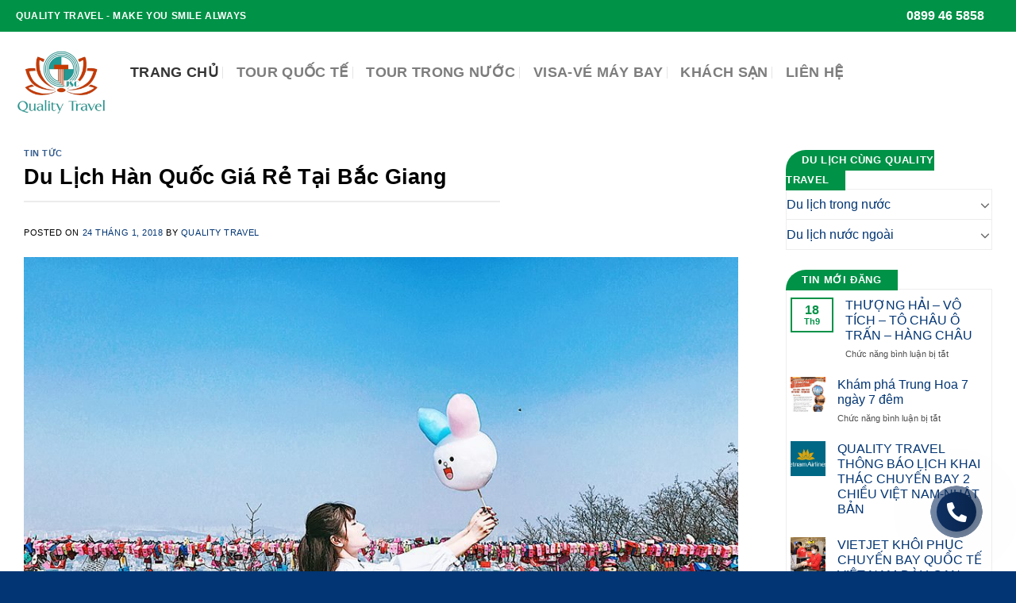

--- FILE ---
content_type: text/html; charset=UTF-8
request_url: https://qualitytravel.com.vn/du-lich-han-quoc-gia-re-tai-bac-giang/
body_size: 37978
content:
<!DOCTYPE html>
<!--[if IE 9 ]> <html lang="vi" class="ie9 loading-site no-js"> <![endif]-->
<!--[if IE 8 ]> <html lang="vi" class="ie8 loading-site no-js"> <![endif]-->
<!--[if (gte IE 9)|!(IE)]><!--><html lang="vi" class="loading-site no-js"> <!--<![endif]-->
<head>
	<meta charset="UTF-8" />
	<link rel="profile" href="http://gmpg.org/xfn/11" />
	<link rel="pingback" href="https://qualitytravel.com.vn/xmlrpc.php" />

	<script>(function(html){html.className = html.className.replace(/\bno-js\b/,'js')})(document.documentElement);</script>
<title>Du Lịch Hàn Quốc Giá Rẻ Tại Bắc Giang &#8211; Quality Travel</title>
<meta name='robots' content='max-image-preview:large' />
	<style>img:is([sizes="auto" i], [sizes^="auto," i]) { contain-intrinsic-size: 3000px 1500px }</style>
	<meta name="viewport" content="width=device-width, initial-scale=1, maximum-scale=1" /><link rel='dns-prefetch' href='//use.fontawesome.com' />
<link rel="alternate" type="application/rss+xml" title="Dòng thông tin Quality Travel &raquo;" href="https://qualitytravel.com.vn/feed/" />
<link rel="alternate" type="application/rss+xml" title="Quality Travel &raquo; Dòng bình luận" href="https://qualitytravel.com.vn/comments/feed/" />
<link rel="alternate" type="application/rss+xml" title="Quality Travel &raquo; Du Lịch Hàn Quốc Giá Rẻ Tại Bắc Giang Dòng bình luận" href="https://qualitytravel.com.vn/du-lich-han-quoc-gia-re-tai-bac-giang/feed/" />
		<style>
			.lazyload,
			.lazyloading {
				max-width: 100%;
			}
		</style>
		<style id='classic-theme-styles-inline-css' type='text/css'>
/*! This file is auto-generated */
.wp-block-button__link{color:#fff;background-color:#32373c;border-radius:9999px;box-shadow:none;text-decoration:none;padding:calc(.667em + 2px) calc(1.333em + 2px);font-size:1.125em}.wp-block-file__button{background:#32373c;color:#fff;text-decoration:none}
</style>
<link rel='stylesheet' id='fa5-css' href='https://use.fontawesome.com/releases/v5.13.0/css/all.css' type='text/css' media='all' />
<link rel='stylesheet' id='fa5-v4-shims-css' href='https://use.fontawesome.com/releases/v5.13.0/css/v4-shims.css' type='text/css' media='all' />
<link rel='stylesheet' id='aio-tools-css' href='https://qualitytravel.com.vn/wp-content/plugins/aio-tools/public/assets/css/aio-tools-public.css' type='text/css' media='all' />
<link rel='stylesheet' id='contact-form-7-css' href='https://qualitytravel.com.vn/wp-content/plugins/contact-form-7/includes/css/styles.css' type='text/css' media='all' />
<style id='woocommerce-inline-inline-css' type='text/css'>
.woocommerce form .form-row .required { visibility: visible; }
</style>
<link rel='stylesheet' id='brands-styles-css' href='https://qualitytravel.com.vn/wp-content/plugins/woocommerce/assets/css/brands.css' type='text/css' media='all' />
<link rel='stylesheet' id='fontawsome-css' href='https://qualitytravel.com.vn/wp-content/themes/flatsome-child/assets/css/all.min.css' type='text/css' media='all' />
<link rel='stylesheet' id='flatsome-swatches-frontend-css' href='https://qualitytravel.com.vn/wp-content/themes/flatsome/assets/css/extensions/flatsome-swatches-frontend.css' type='text/css' media='all' />
<link rel='stylesheet' id='flatsome-main-css' href='https://qualitytravel.com.vn/wp-content/themes/flatsome/assets/css/flatsome.css' type='text/css' media='all' />
<style id='flatsome-main-inline-css' type='text/css'>
@font-face {
				font-family: "fl-icons";
				font-display: block;
				src: url(https://qualitytravel.com.vn/wp-content/themes/flatsome/assets/css/icons/fl-icons.eot?v=3.14.2);
				src:
					url(https://qualitytravel.com.vn/wp-content/themes/flatsome/assets/css/icons/fl-icons.eot#iefix?v=3.14.2) format("embedded-opentype"),
					url(https://qualitytravel.com.vn/wp-content/themes/flatsome/assets/css/icons/fl-icons.woff2?v=3.14.2) format("woff2"),
					url(https://qualitytravel.com.vn/wp-content/themes/flatsome/assets/css/icons/fl-icons.ttf?v=3.14.2) format("truetype"),
					url(https://qualitytravel.com.vn/wp-content/themes/flatsome/assets/css/icons/fl-icons.woff?v=3.14.2) format("woff"),
					url(https://qualitytravel.com.vn/wp-content/themes/flatsome/assets/css/icons/fl-icons.svg?v=3.14.2#fl-icons) format("svg");
			}
</style>
<link rel='stylesheet' id='flatsome-shop-css' href='https://qualitytravel.com.vn/wp-content/themes/flatsome/assets/css/flatsome-shop.css' type='text/css' media='all' />
<link rel='stylesheet' id='flatsome-style-css' href='https://qualitytravel.com.vn/wp-content/themes/flatsome-child/style.css' type='text/css' media='all' />
<script type="text/javascript" src="https://qualitytravel.com.vn/wp-includes/js/jquery/jquery.min.js" id="jquery-core-js"></script>
<script type="text/javascript" src="https://qualitytravel.com.vn/wp-content/plugins/aio-tools/public/assets/js/aio-tools-public.js" id="aio-tools-js"></script>
<script type="text/javascript" src="https://qualitytravel.com.vn/wp-content/plugins/woocommerce/assets/js/jquery-blockui/jquery.blockUI.min.js" id="jquery-blockui-js" defer="defer" data-wp-strategy="defer"></script>
<script type="text/javascript" id="wc-add-to-cart-js-extra">
/* <![CDATA[ */
var wc_add_to_cart_params = {"ajax_url":"\/wp-admin\/admin-ajax.php","wc_ajax_url":"\/?wc-ajax=%%endpoint%%","i18n_view_cart":"Xem gi\u1ecf h\u00e0ng","cart_url":"https:\/\/qualitytravel.com.vn\/gio-hang\/","is_cart":"","cart_redirect_after_add":"no"};
/* ]]> */
</script>
<script type="text/javascript" src="https://qualitytravel.com.vn/wp-content/plugins/woocommerce/assets/js/frontend/add-to-cart.min.js" id="wc-add-to-cart-js" defer="defer" data-wp-strategy="defer"></script>
<script type="text/javascript" src="https://qualitytravel.com.vn/wp-content/plugins/woocommerce/assets/js/js-cookie/js.cookie.min.js" id="js-cookie-js" defer="defer" data-wp-strategy="defer"></script>
<script type="text/javascript" id="woocommerce-js-extra">
/* <![CDATA[ */
var woocommerce_params = {"ajax_url":"\/wp-admin\/admin-ajax.php","wc_ajax_url":"\/?wc-ajax=%%endpoint%%","i18n_password_show":"Hi\u1ec3n th\u1ecb m\u1eadt kh\u1ea9u","i18n_password_hide":"\u1ea8n m\u1eadt kh\u1ea9u"};
/* ]]> */
</script>
<script type="text/javascript" src="https://qualitytravel.com.vn/wp-content/plugins/woocommerce/assets/js/frontend/woocommerce.min.js" id="woocommerce-js" defer="defer" data-wp-strategy="defer"></script>
<link rel="https://api.w.org/" href="https://qualitytravel.com.vn/wp-json/" /><link rel="alternate" title="JSON" type="application/json" href="https://qualitytravel.com.vn/wp-json/wp/v2/posts/2716" /><link rel="EditURI" type="application/rsd+xml" title="RSD" href="https://qualitytravel.com.vn/xmlrpc.php?rsd" />
<meta name="generator" content="WordPress 6.8.3" />
<meta name="generator" content="WooCommerce 10.2.3" />
<link rel="canonical" href="https://qualitytravel.com.vn/du-lich-han-quoc-gia-re-tai-bac-giang/" />
<link rel='shortlink' href='https://qualitytravel.com.vn/?p=2716' />
<link rel="alternate" title="oNhúng (JSON)" type="application/json+oembed" href="https://qualitytravel.com.vn/wp-json/oembed/1.0/embed?url=https%3A%2F%2Fqualitytravel.com.vn%2Fdu-lich-han-quoc-gia-re-tai-bac-giang%2F" />
<link rel="alternate" title="oNhúng (XML)" type="text/xml+oembed" href="https://qualitytravel.com.vn/wp-json/oembed/1.0/embed?url=https%3A%2F%2Fqualitytravel.com.vn%2Fdu-lich-han-quoc-gia-re-tai-bac-giang%2F&#038;format=xml" />
		<script>
			document.documentElement.className = document.documentElement.className.replace('no-js', 'js');
		</script>
				<style>
			.no-js img.lazyload {
				display: none;
			}

			figure.wp-block-image img.lazyloading {
				min-width: 150px;
			}

			.lazyload,
			.lazyloading {
				--smush-placeholder-width: 100px;
				--smush-placeholder-aspect-ratio: 1/1;
				width: var(--smush-image-width, var(--smush-placeholder-width)) !important;
				aspect-ratio: var(--smush-image-aspect-ratio, var(--smush-placeholder-aspect-ratio)) !important;
			}

						.lazyload, .lazyloading {
				opacity: 0;
			}

			.lazyloaded {
				opacity: 1;
				transition: opacity 400ms;
				transition-delay: 0ms;
			}

					</style>
		<!--[if IE]><link rel="stylesheet" type="text/css" href="https://qualitytravel.com.vn/wp-content/themes/flatsome/assets/css/ie-fallback.css"><script src="//cdnjs.cloudflare.com/ajax/libs/html5shiv/3.6.1/html5shiv.js"></script><script>var head = document.getElementsByTagName('head')[0],style = document.createElement('style');style.type = 'text/css';style.styleSheet.cssText = ':before,:after{content:none !important';head.appendChild(style);setTimeout(function(){head.removeChild(style);}, 0);</script><script src="https://qualitytravel.com.vn/wp-content/themes/flatsome/assets/libs/ie-flexibility.js"></script><![endif]--><!-- Global site tag (gtag.js) - Google Analytics -->
<script async src="https://www.googletagmanager.com/gtag/js?id=UA-126634474-1"></script>
<script>
  window.dataLayer = window.dataLayer || [];
  function gtag(){dataLayer.push(arguments);}
  gtag('js', new Date());

  gtag('config', 'UA-126634474-1');
</script>	<noscript><style>.woocommerce-product-gallery{ opacity: 1 !important; }</style></noscript>
	<link rel="icon" href="https://qualitytravel.com.vn/wp-content/uploads/2024/05/cropped-1-1-32x32.png" sizes="32x32" />
<link rel="icon" href="https://qualitytravel.com.vn/wp-content/uploads/2024/05/cropped-1-1-192x192.png" sizes="192x192" />
<link rel="apple-touch-icon" href="https://qualitytravel.com.vn/wp-content/uploads/2024/05/cropped-1-1-180x180.png" />
<meta name="msapplication-TileImage" content="https://qualitytravel.com.vn/wp-content/uploads/2024/05/cropped-1-1-270x270.png" />
<style id="custom-css" type="text/css">:root {--primary-color: #009247;}.full-width .ubermenu-nav, .container, .row{max-width: 1270px}.row.row-collapse{max-width: 1240px}.row.row-small{max-width: 1262.5px}.row.row-large{max-width: 1300px}.header-main{height: 118px}#logo img{max-height: 118px}#logo{width:114px;}.header-bottom{min-height: 30px}.header-top{min-height: 20px}.transparent .header-main{height: 30px}.transparent #logo img{max-height: 30px}.has-transparent + .page-title:first-of-type,.has-transparent + #main > .page-title,.has-transparent + #main > div > .page-title,.has-transparent + #main .page-header-wrapper:first-of-type .page-title{padding-top: 60px;}.header.show-on-scroll,.stuck .header-main{height:70px!important}.stuck #logo img{max-height: 70px!important}.search-form{ width: 100%;}.header-bg-color, .header-wrapper {background-color: #ffffff}.header-bottom {background-color: #009247}.header-main .nav > li > a{line-height: 60px }.stuck .header-main .nav > li > a{line-height: 50px }.header-bottom-nav > li > a{line-height: 30px }@media (max-width: 549px) {.header-main{height: 50px}#logo img{max-height: 50px}}.nav-dropdown{border-radius:5px}.nav-dropdown{font-size:100%}/* Color */.accordion-title.active, .has-icon-bg .icon .icon-inner,.logo a, .primary.is-underline, .primary.is-link, .badge-outline .badge-inner, .nav-outline > li.active> a,.nav-outline >li.active > a, .cart-icon strong,[data-color='primary'], .is-outline.primary{color: #009247;}/* Color !important */[data-text-color="primary"]{color: #009247!important;}/* Background Color */[data-text-bg="primary"]{background-color: #009247;}/* Background */.scroll-to-bullets a,.featured-title, .label-new.menu-item > a:after, .nav-pagination > li > .current,.nav-pagination > li > span:hover,.nav-pagination > li > a:hover,.has-hover:hover .badge-outline .badge-inner,button[type="submit"], .button.wc-forward:not(.checkout):not(.checkout-button), .button.submit-button, .button.primary:not(.is-outline),.featured-table .title,.is-outline:hover, .has-icon:hover .icon-label,.nav-dropdown-bold .nav-column li > a:hover, .nav-dropdown.nav-dropdown-bold > li > a:hover, .nav-dropdown-bold.dark .nav-column li > a:hover, .nav-dropdown.nav-dropdown-bold.dark > li > a:hover, .is-outline:hover, .tagcloud a:hover,.grid-tools a, input[type='submit']:not(.is-form), .box-badge:hover .box-text, input.button.alt,.nav-box > li > a:hover,.nav-box > li.active > a,.nav-pills > li.active > a ,.current-dropdown .cart-icon strong, .cart-icon:hover strong, .nav-line-bottom > li > a:before, .nav-line-grow > li > a:before, .nav-line > li > a:before,.banner, .header-top, .slider-nav-circle .flickity-prev-next-button:hover svg, .slider-nav-circle .flickity-prev-next-button:hover .arrow, .primary.is-outline:hover, .button.primary:not(.is-outline), input[type='submit'].primary, input[type='submit'].primary, input[type='reset'].button, input[type='button'].primary, .badge-inner{background-color: #009247;}/* Border */.nav-vertical.nav-tabs > li.active > a,.scroll-to-bullets a.active,.nav-pagination > li > .current,.nav-pagination > li > span:hover,.nav-pagination > li > a:hover,.has-hover:hover .badge-outline .badge-inner,.accordion-title.active,.featured-table,.is-outline:hover, .tagcloud a:hover,blockquote, .has-border, .cart-icon strong:after,.cart-icon strong,.blockUI:before, .processing:before,.loading-spin, .slider-nav-circle .flickity-prev-next-button:hover svg, .slider-nav-circle .flickity-prev-next-button:hover .arrow, .primary.is-outline:hover{border-color: #009247}.nav-tabs > li.active > a{border-top-color: #009247}.widget_shopping_cart_content .blockUI.blockOverlay:before { border-left-color: #009247 }.woocommerce-checkout-review-order .blockUI.blockOverlay:before { border-left-color: #009247 }/* Fill */.slider .flickity-prev-next-button:hover svg,.slider .flickity-prev-next-button:hover .arrow{fill: #009247;}/* Background Color */[data-icon-label]:after, .secondary.is-underline:hover,.secondary.is-outline:hover,.icon-label,.button.secondary:not(.is-outline),.button.alt:not(.is-outline), .badge-inner.on-sale, .button.checkout, .single_add_to_cart_button, .current .breadcrumb-step{ background-color:#dd2f15; }[data-text-bg="secondary"]{background-color: #dd2f15;}/* Color */.secondary.is-underline,.secondary.is-link, .secondary.is-outline,.stars a.active, .star-rating:before, .woocommerce-page .star-rating:before,.star-rating span:before, .color-secondary{color: #dd2f15}/* Color !important */[data-text-color="secondary"]{color: #dd2f15!important;}/* Border */.secondary.is-outline:hover{border-color:#dd2f15}.success.is-underline:hover,.success.is-outline:hover,.success{background-color: #81d742}.success-color, .success.is-link, .success.is-outline{color: #81d742;}.success-border{border-color: #81d742!important;}/* Color !important */[data-text-color="success"]{color: #81d742!important;}/* Background Color */[data-text-bg="success"]{background-color: #81d742;}body{font-family:"Lato", sans-serif}body{font-weight: 400}body{color: #000000}.nav > li > a {font-family:"Lato", sans-serif;}.mobile-sidebar-levels-2 .nav > li > ul > li > a {font-family:"Lato", sans-serif;}.nav > li > a {font-weight: 700;}.mobile-sidebar-levels-2 .nav > li > ul > li > a {font-weight: 700;}h1,h2,h3,h4,h5,h6,.heading-font, .off-canvas-center .nav-sidebar.nav-vertical > li > a{font-family: "Lato", sans-serif;}h1,h2,h3,h4,h5,h6,.heading-font,.banner h1,.banner h2{font-weight: 700;}h1,h2,h3,h4,h5,h6,.heading-font{color: #000000;}.alt-font{font-family: "Dancing Script", sans-serif;}.alt-font{font-weight: 400!important;}.header:not(.transparent) .header-bottom-nav.nav > li > a{color: #ffffff;}a{color: #023573;}a:hover{color: #dd2f15;}.tagcloud a:hover{border-color: #dd2f15;background-color: #dd2f15;}.price del, .product_list_widget del, del .woocommerce-Price-amount { color: #dd2f15; }ins .woocommerce-Price-amount { color: #dd2f15; }input[type='submit'], input[type="button"], button:not(.icon), .button:not(.icon){border-radius: 5px!important}@media screen and (min-width: 550px){.products .box-vertical .box-image{min-width: 247px!important;width: 247px!important;}}.absolute-footer, html{background-color: #023573}/* Custom CSS */body{overflow: hidden;}body,h1,h2,h3,h4,h5,h6,a{font-family:-apple-system,BlinkMacSystemFont,segoe ui,Roboto,helvetica neue,Arial,noto sans,sans-serif,apple color emoji,segoe ui emoji,segoe ui symbol,noto color emoji !important;}.section-title-normal span{color: #fff;background-color: #023573;padding: 5px 20px 6px 20px !important;border-radius: 25px 0px 0px 0px;}#header-contact{font-size: 1.2em;}input[type=email], input[type=search], input[type=number], input[type=url], input[type=tel], input[type=text], textarea, select, input[type=date]{border-radius: 0px!important;margin-bottom: 0.5em;}.nav-dark .qlt-mega-menu .nav>li>a {color: #000;}.nav-dark .qlt-mega-menu .nav>li.active>a {color: #fff;}.nav-tabs > li.active > a{border-top: 1px solid #ddd;font-size: 1.1em;color: #023573;padding: 5px 20px 6px 20px !important;border-radius: 25px 0px 0px 0px;}.nav-tabs>li>a{border-top: 0px solid #ddd;font-size: 1.1em;color: #fff;background-color: #023573;padding: 5px 20px 6px 20px !important;border-radius: 0px 25px 0px 0px;}.title-wrapper{font-size: 1.3rem;font-weight: 700;}span.amount{color: #dd2f15;}.car-attr-section img{background-color: #e1e1e1;border-radius: 99%;padding: 5px;}.product-small.col{padding: 30px 9.8px 19.6px;}.index-value-interest-retes .text-input input.txt-input, .text-input select{margin-bottom: 0px;}.content-value-interest-retes .payment{margin-top: 44px;}select.resize-select {border-radius: 5px 0 0 5px !important;height: 50px;width: 180px !important;}.widget_price_filter .ui-slider .ui-slider-handle,.widget_price_filter .price_slider_amount .button {background-color: #dd2f15;}.widget .is-divider{margin-top: 2px;}.is-divider{height: 1.5px;background-color: #ececec;margin: 0 0 2em 0;max-width: 600px;}.widget-title{color: #fff;background-color: #023573;padding: 5px 20px 6px 20px !important;border-radius: 25px 0px 0px 0px;}#woocommerce-product-search-field-0 {border-radius: 0px !important;height: 50px;}.ux-search-submit{border-radius: 0 5px 5px 0;height: 50px;width: 70px;}.button.is-outline, input[type=submit].is-outline, input[type=reset].is-outline, input[type=button].is-outline{border: 1px solid currentColor;font-weight: 400;}.total-payment{padding: 20px 20px 15px 20px;}.detail-payment button{padding: 5px 10px;margin-top: 0.8em;}.search-field{height: 50px !important;border-radius: 5px 0 0 5px !important;}.product-section-title-related{text-align: center;background: url(/wp-content/themes/flatsome-child/img/widget-header-bg.png) no-repeat top;background-size: inherit;color: #fff !important;text-transform: uppercase;width: 100%;}.product-section{border:0px;}.shostvn-title-normal span{z-index: 9;text-align: center;background: url(/wp-content/themes/flatsome-child/img/widget-header-bg.png) no-repeat;background-size: contain;color: #fff !important;text-transform: uppercase;width: 100%;border: 0px;border-radius: 0;margin-right: 0px;padding: 7px 20px 7px 20px !important;}.shostvn-title-normal-dklt span{z-index: 9;text-align: center;background: url(/wp-content/themes/flatsome-child/img/widget-header-bg.png);background-size: cover;color: #fff !important;text-transform: uppercase;width: 100%;border: 0px;border-radius: 0;margin-right: 0px;padding: 16px 20px 16px 20px !important;}span.widget-title{font-size: 0.8em;}textarea{min-height: 75px;}.nav-line-bottom > li > a:before, .nav-line-grow > li > a:before, .nav-line > li > a:before{background-color: #ffffff;}.row .row-small:not(.row-collapse), .container .row-small:not(.row-collapse){margin-left: 0px;margin-right: 0px;}/* Custom CSS Mobile */@media (max-width: 549px){.search-form-categories{display: none;}#woocommerce-product-search-field-0 {border-radius: 5px 0 0 5px !important;}.shostvn-title-normal-dklt span{padding: 5px 20px 6px 20px !important;}.product-section-title-related{background-size: contain;padding: 10px;}input[type=email], input[type=search], input[type=number], input[type=url], input[type=tel], input[type=text], textarea, select, input[type=date] {border-radius: 5px 0 0 5px !important;margin-bottom: 0.5em;}}.label-new.menu-item > a:after{content:"New";}.label-hot.menu-item > a:after{content:"Hot";}.label-sale.menu-item > a:after{content:"Sale";}.label-popular.menu-item > a:after{content:"Popular";}</style><style id="flatsome-swatches-css" type="text/css">.variations_form .ux-swatch.selected {box-shadow: 0 0 0 0.1rem #023573;}.ux-swatches-in-loop .ux-swatch.selected {box-shadow: 0 0 0 0.1rem #023573;}</style></head>

<body class="wp-singular post-template-default single single-post postid-2716 single-format-standard wp-theme-flatsome wp-child-theme-flatsome-child theme-flatsome woocommerce-no-js full-width nav-dropdown-has-arrow">


<a class="skip-link screen-reader-text" href="#main">Skip to content</a>

<div id="wrapper">

	
	<header id="header" class="header ">
		<div class="header-wrapper">
			<div id="top-bar" class="header-top hide-for-sticky nav-dark hide-for-medium">
    <div class="flex-row container">
      <div class="flex-col hide-for-medium flex-left">
          <ul class="nav nav-left medium-nav-center nav-small  nav-divided">
              <li class="html custom html_topbar_left"><strong class="uppercase">Quality Travel - Make You Smile Always</strong></li>          </ul>
      </div>

      <div class="flex-col hide-for-medium flex-center">
          <ul class="nav nav-center nav-small  nav-divided">
                        </ul>
      </div>

      <div class="flex-col hide-for-medium flex-right">
         <ul class="nav top-bar-nav nav-right nav-small  nav-divided">
              <li class="html custom html_topbar_right"><a style="text-decoration:none; line-height:20px; border-radius:5px; padding:10px 20px; display:inline-flex; align-items:center; justify-content:center; font-size:16px;">
  <span style="font-size:20px; color:#000000; margin-right:8px;"></span>
  <span style="font-weight:600; color:#ffffff;">0899 46 5858</span>
</a>
</li>          </ul>
      </div>

      
    </div>
</div>
<div id="masthead" class="header-main hide-for-sticky">
      <div class="header-inner flex-row container logo-left" role="navigation">

          <!-- Logo -->
          <div id="logo" class="flex-col logo">
            <!-- Header logo -->
<a href="https://qualitytravel.com.vn/" title="Quality Travel - Make you smile always" rel="home">
    <img width="114" height="118" data-src="https://qualitytravel.com.vn/wp-content/uploads/2024/05/1-1.png" class="header_logo header-logo lazyload" alt="Quality Travel" src="[data-uri]" style="--smush-placeholder-width: 114px; --smush-placeholder-aspect-ratio: 114/118;" /><img  width="114" height="118" data-src="https://qualitytravel.com.vn/wp-content/uploads/2024/05/1-1.png" class="header-logo-dark lazyload" alt="Quality Travel" src="[data-uri]" style="--smush-placeholder-width: 114px; --smush-placeholder-aspect-ratio: 114/118;" /></a>
          </div>

          <!-- Mobile Left Elements -->
          <div class="flex-col show-for-medium flex-left">
            <ul class="mobile-nav nav nav-left ">
                          </ul>
          </div>

          <!-- Left Elements -->
          <div class="flex-col hide-for-medium flex-left
            flex-grow">
            <ul class="header-nav header-nav-main nav nav-left  nav-line-bottom nav-uppercase" >
              <li class="header-block"><div class="header-block-block-1">
		<div class="tabbed-content custom-header-menu">
			
			<ul class="nav nav-divided nav-uppercase nav-size-xlarge nav-left"><li class="tab active has-icon"><a href="#tab_trang-chủ"><span>Trang chủ</span></a></li>
<li class="tab has-icon"><a href="#tab_tour-quốc-tế"><span>TOUR quốc tế</span></a></li>
<li class="tab has-icon"><a href="#tab_tour-trong-nƯỚc"><span>Tour TRONG NƯỚC</span></a></li>
<li class="tab has-icon"><a href="#tab_visa-vÉ-mÁy-bay"><span>VISA-VÉ MÁY BAY</span></a></li>
<li class="tab has-icon"><a href="#tab_khách-sạn"><span>Khách sạn</span></a></li>
<li class="tab has-icon"><a href="#tab_liên-hệ"><span>Liên hệ</span></a></li></ul><div class="tab-panels"><div class="panel active entry-content" id="tab_trang-chủ">


</div>
<div class="panel entry-content" id="tab_tour-quốc-tế">


</div>
<div class="panel entry-content" id="tab_tour-trong-nƯỚc">


</div>
<div class="panel entry-content" id="tab_visa-vÉ-mÁy-bay">


</div>
<div class="panel entry-content" id="tab_khách-sạn">


</div>
<div class="panel entry-content" id="tab_liên-hệ">


</div></div></div></div></li>            </ul>
          </div>

          <!-- Right Elements -->
          <div class="flex-col hide-for-medium flex-right">
            <ul class="header-nav header-nav-main nav nav-right  nav-line-bottom nav-uppercase">
                          </ul>
          </div>

          <!-- Mobile Right Elements -->
          <div class="flex-col show-for-medium flex-right">
            <ul class="mobile-nav nav nav-right ">
              <li class="nav-icon has-icon">
  		<a href="#" data-open="#main-menu" data-pos="left" data-bg="main-menu-overlay" data-color="" class="is-small" aria-label="Menu" aria-controls="main-menu" aria-expanded="false">
		
		  <i class="icon-menu" ></i>
		  		</a>
	</li>            </ul>
          </div>

      </div>
     
      </div>
<div class="header-bg-container fill"><div class="header-bg-image fill"></div><div class="header-bg-color fill"></div></div>		</div>
	</header>

	
	<main id="main" class="">

<div id="content" class="blog-wrapper blog-single page-wrapper">
	

<div class="row row-large ">

	<div class="large-9 col">
		


<article id="post-2716" class="post-2716 post type-post status-publish format-standard has-post-thumbnail hentry category-tin-tuc tag-cong-ty-du-lich-han-quoc-tai-viet-nam-vi tag-di-du-lich-han-quoc-nen-mua-gi-vi tag-du-lich-han-quoc-vi tag-du-lich-han-quoc-gia-re-vi tag-du-lich-han-quoc-mua-gi-vi tag-tour-du-lich-han-quoc-vi tag-tour-han-quoc-vi tag-tour-han-quoc-gia-re-vi">
	<div class="article-inner ">
		<header class="entry-header">
	<div class="entry-header-text entry-header-text-top text-left">
		<h6 class="entry-category is-xsmall">
	<a href="https://qualitytravel.com.vn/category/tin-tuc/" rel="category tag">Tin tức</a></h6>

<h1 class="entry-title">Du Lịch Hàn Quốc Giá Rẻ Tại Bắc Giang</h1>
<div class="entry-divider is-divider small"></div>

	<div class="entry-meta uppercase is-xsmall">
		<span class="posted-on">Posted on <a href="https://qualitytravel.com.vn/du-lich-han-quoc-gia-re-tai-bac-giang/" rel="bookmark"><time class="entry-date published" datetime="2018-01-24T08:52:57+07:00">24 Tháng 1, 2018</time><time class="updated" datetime="2018-03-12T07:57:21+07:00">12 Tháng 3, 2018</time></a></span><span class="byline"> by <span class="meta-author vcard"><a class="url fn n" href="https://qualitytravel.com.vn/author/quanly/">Quality Travel</a></span></span>	</div>
	</div>
						<div class="entry-image relative">
				<a href="https://qualitytravel.com.vn/du-lich-han-quoc-gia-re-tai-bac-giang/">
    <img width="960" height="720" src="https://qualitytravel.com.vn/wp-content/uploads/2018/01/17904483_10155349689254589_1009179487458696358_n.jpg" class="attachment-large size-large wp-post-image" alt="" decoding="async" fetchpriority="high" srcset="https://qualitytravel.com.vn/wp-content/uploads/2018/01/17904483_10155349689254589_1009179487458696358_n.jpg 960w, https://qualitytravel.com.vn/wp-content/uploads/2018/01/17904483_10155349689254589_1009179487458696358_n-510x383.jpg 510w, https://qualitytravel.com.vn/wp-content/uploads/2018/01/17904483_10155349689254589_1009179487458696358_n-300x225.jpg 300w, https://qualitytravel.com.vn/wp-content/uploads/2018/01/17904483_10155349689254589_1009179487458696358_n-768x576.jpg 768w, https://qualitytravel.com.vn/wp-content/uploads/2018/01/17904483_10155349689254589_1009179487458696358_n-600x450.jpg 600w" sizes="(max-width: 960px) 100vw, 960px" /></a>
							</div>
			</header>
		<div class="entry-content single-page">

	<h1><span style="font-family: 'times new roman', times, serif; color: #000000;">Đăng ký du lịch Hàn Quốc giá rẻ tại Bắc Giang</span></h1>
<p><span style="font-family: 'times new roman', times, serif; color: #000000;"><strong>Hàn Quốc</strong> hay còn được gọi bằng các tên khác như <b>Nam Hàn</b>, <b>Đại Hàn</b>, <b>Nam Triều Tiên</b> hoặc <b>Cộng hòa Triều Tiên</b>, là một quốc gia thuộc Đông Á, nằm ở nửa phía nam của bán đảo Triều Tiên.</span></p>
<p><span style="font-family: 'times new roman', times, serif; color: #000000;"><strong>H</strong><strong>àn Quốc</strong> được biết đến là nơi du lịch lý tưởng và một nền văn hóa đặc sắc. <a style="color: #000000;" href="http://qualitytravel.com.vn/packages/du-lich-han-quoctrai-nghiem-truot-tuyet-mua-dong/"><strong>Du Lịch Hàn Quốc</strong></a> du khách sẽ được tham quan nhiều địa danh nổi tiếng như: <strong>Nhà Xanh-thủ phủ Tổng Thống, đảo Nami</strong> nổi tiếng là bối cảnh chính của bộ phim tình cảm &#8221; Bản Tình Ca Mùa Đông&#8221;, thiên đường tình yêu <strong>đảo Jeju</strong> hay dạo chơi<strong> công viên giải trí Everland, công viên phức hợp Lotte World</strong>-một trong những công viên lớn và nổi tiếng trên thế giới.</span></p>
<p><span style="font-family: 'times new roman', times, serif; color: #000000;"> <a style="color: #000000;" href="http://qualitytravel.com.vn/packages/du-lich-han-quoctrai-nghiem-truot-tuyet-mua-dong/"><strong>Du Lịch Hàn Quốc</strong></a>, du khách không chỉ được vui chơi, thăm quan những địa danh nổi tiếng mà còn được thưởng thức những nét văn hóa đặc biệt của xứ sở kim chi, và đặc biệt là được <strong>trải nghiệm trượt tuyết mùa đông</strong> tại <strong>Ski Resort.</strong></span></p>
<h1><span style="font-family: 'times new roman', times, serif; color: #000000;"><strong>1. Du Lịch Hàn Quốc Cần Chuẩn Bị Những Gì?</strong></span></h1>
<p><span style="font-family: 'times new roman', times, serif; color: #000000;"><strong>Hàn Quốc</strong> là đất nước có nhiều phong cảnh đẹp, văn hóa, ẩm thực đa dạng phong phú.. là một trong những điểm đến được nhiều du khách lựa chọn. Vì vậy, trước khi <a style="color: #000000;" href="http://qualitytravel.com.vn/packages/du-lich-han-quoctrai-nghiem-truot-tuyet-mua-dong/"><strong>du lịch Hàn Quốc</strong></a>, du khách cần có sự chuẩn bị kỹ càng để có chuyến đi tuyệt vời nhất.</span></p>
<figure id="attachment_2651" aria-describedby="caption-attachment-2651" style="width: 1600px" class="wp-caption aligncenter"><a style="color: #000000;" href="http://qualitytravel.com.vn/packages/du-lich-han-quoctrai-nghiem-truot-tuyet-mua-dong/du-lich-han-quoc-1-2/" rel="attachment wp-att-2651"><img decoding="async" class="wp-image-2651 size-full lazyload" title="Du lich Han Quoc gia re" data-src="http://qualitytravel.com.vn/wp-content/uploads/2018/01/Du-Lịch-Hàn-Quốc-1-1.jpg" alt="Đăng ký Du Lịch Hàn Quốc tại Bắc Giang" width="1600" height="900" data-srcset="https://qualitytravel.com.vn/wp-content/uploads/2018/01/Du-Lịch-Hàn-Quốc-1-1.jpg 1600w, https://qualitytravel.com.vn/wp-content/uploads/2018/01/Du-Lịch-Hàn-Quốc-1-1-510x287.jpg 510w, https://qualitytravel.com.vn/wp-content/uploads/2018/01/Du-Lịch-Hàn-Quốc-1-1-300x169.jpg 300w, https://qualitytravel.com.vn/wp-content/uploads/2018/01/Du-Lịch-Hàn-Quốc-1-1-768x432.jpg 768w, https://qualitytravel.com.vn/wp-content/uploads/2018/01/Du-Lịch-Hàn-Quốc-1-1-1024x576.jpg 1024w, https://qualitytravel.com.vn/wp-content/uploads/2018/01/Du-Lịch-Hàn-Quốc-1-1-1180x664.jpg 1180w, https://qualitytravel.com.vn/wp-content/uploads/2018/01/Du-Lịch-Hàn-Quốc-1-1-600x338.jpg 600w" data-sizes="(max-width: 1600px) 100vw, 1600px" src="[data-uri]" style="--smush-placeholder-width: 1600px; --smush-placeholder-aspect-ratio: 1600/900;" /></a><figcaption id="caption-attachment-2651" class="wp-caption-text"><span style="font-family: 'times new roman', times, serif; color: #000000;">Đăng ký Du Lịch Hàn Quốc tại Bắc Giang</span></figcaption></figure>
<h2><span style="font-family: 'times new roman', times, serif; color: #000000;">&#8211;<strong>Thủ Tục Visa Nhập cảnh Hàn Quốc – xin visa du lịch Hàn Quốc:</strong></span></h2>
<p><span style="font-family: 'times new roman', times, serif; color: #000000;">Du Khách phải xin visa nhập cảnh <strong>Hàn Quốc</strong> trước khi <a style="color: #000000;" href="http://qualitytravel.com.vn/packages/du-lich-han-quoctrai-nghiem-truot-tuyet-mua-dong/"><strong>du lịch Hàn Quốc</strong></a>. Visa nhập cảnh Hàn Quốc được cấp bởi Đại Sứ Quán hoặc Lãnh Sự Quán Hàn Quốc tại Việt Nam. <strong>Quality Travel</strong> là công ty du lịch uy tín mà du khách lựa chọn để làm hồ sơ visa nhập cảnh Hàn Quốc. Với chi phí hợp lý và thời gian làm việc khoảng 5 ngày.</span></p>
<h2><span style="font-family: 'times new roman', times, serif; color: #000000;">&#8211;<strong>Hành Lý:</strong></span></h2>
<p><span style="font-family: 'times new roman', times, serif; color: #000000;">Tùy theo thời điểm, khi <a style="color: #000000;" href="http://qualitytravel.com.vn/packages/du-lich-han-quoctrai-nghiem-truot-tuyet-mua-dong/"><strong>du lịch Hàn Quốc</strong></a> quý khách cần chuẩn bị tư trang cá nhân cho phù hợp.</span></p>
<p><span style="font-family: 'times new roman', times, serif; color: #000000;">Nếu <a style="color: #000000;" href="http://qualitytravel.com.vn/packages/du-lich-han-quoctrai-nghiem-truot-tuyet-mua-dong/"><strong>du lịch Hàn Quốc</strong></a> vào mùa hè, nhiệt độ lúc này từ 20ºC &#8211; 30ºC thời tiết có nắng nhưng không nóng như Việt Nam nên bạn chỉ cần mang quần áo mát mẻ, dễ chịu, khiến bạn thoải mái. Mùa này hay mưa bất chợt nên bạn bạn mang theo một chiếc ô nhỏ đề phòng cần dùng đến.</span></p>
<p><span style="font-family: 'times new roman', times, serif; color: #000000;">Nếu <a style="color: #000000;" href="http://qualitytravel.com.vn/packages/du-lich-han-quoctrai-nghiem-truot-tuyet-mua-dong/"><strong>du lịch Hàn Quốc</strong></a> vào mùa đông, nhiệt độ ban ngày từ 5ºC &#8211; 10ºC nên bạn cần trang bị quần áo và đồ giữ ấm cho bản thân mình, ô che trường hợp có tuyết rơi. <a style="color: #000000;" href="http://qualitytravel.com.vn/packages/du-lich-han-quoctrai-nghiem-truot-tuyet-mua-dong/"><strong>Du Lịch Hàn Quốc và trải nghiệm trượt tuyết</strong></a>, bạn nên trang bị quần áo thể thao để dễ dàng trải nghiệm trượt tuyết được thú vị hơn.</span></p>
<p><span style="font-family: 'times new roman', times, serif; color: #000000;">Bạn cũng nên trang bị những đồ dùng cá nhân như bàn chải, kem đánh răng, thuốc men, phích cắm 2 chân và 3 chân khi <a style="color: #000000;" href="http://qualitytravel.com.vn/packages/du-lich-han-quoctrai-nghiem-truot-tuyet-mua-dong/"><strong>du lịch Hàn Quốc</strong></a>.</span></p>
<p><span style="font-family: 'times new roman', times, serif; color: #000000;">Gía giặt, là, ủi ở <strong>Hàn Quốc</strong> tương đối cao nên bàn ủi và xà phòng cũng là những thứ bạn nên trang bị cho bản thân khi du lịch Hàn Quốc. Trong hành lý của bạn khi <a style="color: #000000;" href="http://qualitytravel.com.vn/packages/du-lich-han-quoctrai-nghiem-truot-tuyet-mua-dong/"><strong>du lịch Hàn Quốc</strong></a> tuyệt đối không nên mang theo các vật dụng nhọn bằng kim loại như dao, kéo, dĩa, thìa và tránh mua về Việt Nam những mặt hàng tương tự hoặc đồ chơi bạo lực cho trẻ em.</span></p>
<h2><span style="font-family: 'times new roman', times, serif; color: #000000;"><strong>-Tiền Tệ:</strong></span></h2>
<p><span style="font-family: 'times new roman', times, serif; color: #000000;">Du khách có thể đổi tiền Won tại Việt Nam hoặc mang theo Đô La Mỹ để đổi tiền tại các quầy đổi tiền hoặc sân bay khi đi <strong>du lịch Hàn Quốc</strong>. Tiền giấy Hàn Quốc có các mệnh giá 1.000, 5.000 và 10.000 won. Tiền xu có loại 10, 50, 100 và 500 won. Các ngân hàng ở Hàn Quốc thường mở cửa từ 09h30 sáng &#8211; 16h30 chiều từ thứ hai đến thứ sáu. Các máy rút tiền hoạt động 24h trong ngày. Hầu hết các cửa hàng lớn, các khách sạn và nhà hàng ở Hàn Quốc đều chấp nhận thanh toán bằng thẻ tín dụng quốc tế. Tiền Việt không được sử dụng tại Hàn Quốc nên bạn cần lưu ý khi đi <strong>du lịch Hàn Quốc</strong>.</span></p>
<h1><span style="font-family: 'times new roman', times, serif; color: #000000;"><strong>2.Phương Tiện Khi Du Lịch Hàn Quốc</strong></span></h1>
<p><span style="font-family: 'times new roman', times, serif; color: #000000;">Hiện nay từ Việt Nam sang Hàn Quốc có nhiều hãng hàng không để bạn có thể lựa chọn vmua vé của một trong những hãng hàng không sau: Asiana Airlines; Malaysia Airlines; Vietnam Airlines; Vietjet Air, Jeju Air&#8230;</span></p>
<p><span style="font-family: 'times new roman', times, serif; color: #000000;">Sân bay Incheon cách thủ đô Seoul 70 km. Cách tiết kiệm nhất để đi từ Incheon về Seoul là sử dụng tuyến xe buýt ở sân bay hoặc đi tàu điện ngầm tùy theo sở thích của mình mà bạn có thể lựa chọn.</span></p>
<h2><span style="font-family: 'times new roman', times, serif; color: #000000;"><strong><em>Xe buýt:</em> </strong></span></h2>
<p><span style="font-family: 'times new roman', times, serif; color: #000000;">Tùy mỗi chặng mà giá tiền khác nhau. Thông thường dao động từ 10.000 đến 15.000 won (khoảng 10 &#8211; 15 USD). Tuy nhiên bạn chỉ nên chọn đi xe buýt khi khách sạn của bạn nằm trên tuyến xe buýt chạy. Xe buýt ở đây hoạt động từ 5h đến 23h.</span></p>
<p><span style="font-family: 'times new roman', times, serif; color: #000000;">Nếu bạn đáp chuyến bay khuya thì nên ngủ lại phòng tắm hơi ở sân bay một đêm, hôm sau bắt chuyến sớm về Seoul. Tại phòng tắm hơi có dịch vụ giữ hành lý miễn phí, an toàn, đầy đủ tiện nghi cho bạn nghỉ ngơi.</span></p>
<h2><span style="font-family: 'times new roman', times, serif; color: #000000;"><strong><em>Tàu điện ngầm:</em> </strong></span></h2>
<p><span style="font-family: 'times new roman', times, serif; color: #000000;">Tốn thời gian hơn, bạn phải chuyển trạm ở nhiều nơi và phải đi bộ nhiều, hành lý cồng kềnh. Tuy nhiên giá vé tàu rất rẻ. Chỉ nên đi tàu khi hành lý gọn gàng, dễ di chuyển.</span></p>
<p><span style="font-family: 'times new roman', times, serif; color: #000000;">Nên mua một thẻ T-money, loại thẻ tương tự như thẻ ATM, chỉ cần nạp tiền ở những máy nạp tiền công cộng ngay trạm tàu điện ngầm là bạn có thể sử dụng T-money để thanh toán các dịch vụ như đi tàu điện ngầm, taxi, xe buýt, thậm chí trả tiền ở một số cửa hàng, tiệm ăn. Loại thẻ này không có thời hạn. Bạn có thể để dành cho chuyến đi sau.</span></p>
<h1><span style="font-family: 'times new roman', times, serif; color: #000000;"><strong>3.Trải Nghiệm Thú Vị khi Du Lịch Hàn Quốc</strong></span></h1>
<h2><span style="font-family: 'times new roman', times, serif; color: #000000;">Khi <strong>Du Lịch Hàn Quốc</strong>, bạn không nên bỏ qua:</span></h2>
<p><span style="font-family: 'times new roman', times, serif; color: #000000;">Khám phá <strong>thủ đô Seoul</strong> &#8211; một trong những thành phố lớn nhất trên thế giới với <strong>thánh đường Hoàng Gia</strong>,Các cung điện <strong>Changdeokung, Deoksugung, Gyeongbokgung, Changyeogung</strong> &#8211; là những cung điện được xây dựng cùng thời kỳ với <strong>thánh đường Hoàng gia</strong>, đây là những công trình kiến trúc mang đậm bản sắc văn hóa truyền thống của <strong>Hàn Quốc.</strong></span></p>
<p><span style="font-family: 'times new roman', times, serif; color: #000000;">Ngoài ra, khi <strong>du lịch Hàn Quốc</strong>, bạn có thể đến thăm các địa danh như <strong>Nadaemun</strong>, <strong>Giáo đường Minh Động</strong>, <strong>làng Nam Sơn</strong>, bảo tàng truyền thống quốc gia nơi trưng bày, lưu giữ văn hóa, nghệ thuật, món ăn truyền thống, tham quan Công viên <strong>Tapgol</strong>, <strong>Tháp Seoul</strong>, <strong>Hoa Thành</strong> di sản văn hóa thế giới, <strong>Incheon</strong> nổi tiếng với bãi biển thơ mộng, suối nước nóng, quán bar và những đôi tình nhân,…</span></p>
<p><span style="font-family: 'times new roman', times, serif; color: #000000;">Khi <a style="color: #000000;" href="http://qualitytravel.com.vn/packages/du-lich-han-quoctrai-nghiem-truot-tuyet-mua-dong/"><strong>Du Lịch Hàn Quốc</strong></a> vào mùa đông, bạn cũng đừng bỏ qua cơ hội <strong>trải nghiệm trượt tuyết</strong>, một trong những môn thể thao mùa đông phổ biến tại <strong>Hàn Quốc.</strong></span></p>
<h1><span style="font-family: 'times new roman', times, serif; color: #000000;"><strong>4.Ẩm Thực Khi Du Lịch Hàn Quốc<br />
</strong></span></h1>
<figure id="attachment_2652" aria-describedby="caption-attachment-2652" style="width: 800px" class="wp-caption aligncenter"><a style="color: #000000;" href="http://qualitytravel.com.vn/packages/du-lich-han-quoctrai-nghiem-truot-tuyet-mua-dong/che-bien-rong-bien-han-quoc/" rel="attachment wp-att-2652"><img decoding="async" class="wp-image-2652 size-full lazyload" title="Du lich Han Quoc gia re" data-src="http://qualitytravel.com.vn/wp-content/uploads/2018/01/Shushi.jpg" alt="Du Lịch Hàn Quốc Giá Rẻ" width="800" height="600" data-srcset="https://qualitytravel.com.vn/wp-content/uploads/2018/01/Shushi.jpg 800w, https://qualitytravel.com.vn/wp-content/uploads/2018/01/Shushi-510x383.jpg 510w, https://qualitytravel.com.vn/wp-content/uploads/2018/01/Shushi-300x225.jpg 300w, https://qualitytravel.com.vn/wp-content/uploads/2018/01/Shushi-768x576.jpg 768w, https://qualitytravel.com.vn/wp-content/uploads/2018/01/Shushi-600x450.jpg 600w" data-sizes="(max-width: 800px) 100vw, 800px" src="[data-uri]" style="--smush-placeholder-width: 800px; --smush-placeholder-aspect-ratio: 800/600;" /></a><figcaption id="caption-attachment-2652" class="wp-caption-text"><span style="font-family: 'times new roman', times, serif; color: #000000;">Du Lịch Hàn Quốc Giá Rẻ</span></figcaption></figure>
<p><span style="font-family: 'times new roman', times, serif; color: #000000;">Ẩm thực <strong>Hàn Quốc</strong> mang đậm nét văn hóa truyền thống, được chế biến cầu kỳ và vô cũng phong phú. Trong một chuyến đi <a style="color: #000000;" href="http://qualitytravel.com.vn/packages/du-lich-han-quoctrai-nghiem-truot-tuyet-mua-dong/"><strong>du lịch Hàn Quốc</strong></a> không thể giúp bạn thưởng thức và tìm hiểu hết nét đẹp trong ẩm thực nơi đây, tuy nhiên bạn nhất định phải thưởng thức những món ăn đặc trưng của <strong>xứ sở kim chi</strong> sau đây nhé.</span></p>
<h2><span style="font-family: 'times new roman', times, serif; color: #000000;"><strong><em>-Cơm trộn- nghệ thuật pha trộn màu sắc:</em></strong></span></h2>
<p><span style="font-family: 'times new roman', times, serif; color: #000000;">Thông thường một tô cơm <strong>bibimbap</strong> phải có ít nhất từ 6 đến 7 món trở lên: màu trắng của cơm, màu vàng của trứng, màu xanh của rau, màu nâu của thịt…</span></p>
<p><span style="font-family: 'times new roman', times, serif; color: #000000;">Các loại rau thường là dưa chuột được thái nhỏ, cà rốt, rau bina, giá đã được thái chỉ, cũng có thể thêm một chút rau diếp, trứng thì được tráng qua hoặc rán chín cùng với thịt (thường là thịt bò) được ướp gia vị đã xắt nhỏ, tất cả những thức ăn này sẽ được trộn thật đều cùng với nước xốt làm từ ớt trước khi ăn.</span></p>
<h2><span style="font-family: 'times new roman', times, serif; color: #000000;"><strong><em>Gimbap – Cơm cuốn lá rong biển:</em></strong></span></h2>
<p><span style="font-family: 'times new roman', times, serif; color: #000000;">Tên gọi của món ăn rất đơn giản, cơm gói trong lá rong biển. Về hình dạng, <strong>Gimbap</strong> “có vẻ” giống món <strong>Sushi,</strong> nhưng để ý thêm bạn sẽ thấy, <strong>Gimbap</strong> thường to hơn vì bên trong, “nhân” gồm nhiều loại thực phẩm khác nhau.</span></p>
<p><span style="font-family: 'times new roman', times, serif; color: #000000;"><strong>Gimbap</strong> cũng được cắt khoanh tròn với độ dày mỏng hơn so với <strong>Sushi</strong>. Nếu như cùng chiều dài của một tấm rong biển,<strong>Sushi</strong> được cắt đều làm 6 khoanh, thì <strong>Gimbap</strong> có thể được cắt thành 12 khoanh hoặc hơn.</span></p>
<h2><span style="font-family: 'times new roman', times, serif; color: #000000;"><strong><em>Hobakjuk:</em></strong></span></h2>
<p><span style="font-family: 'times new roman', times, serif; color: #000000;">Nếu đi <a style="color: #000000;" href="http://qualitytravel.com.vn/packages/du-lich-han-quoctrai-nghiem-truot-tuyet-mua-dong/"><strong>du lịch Hàn Quốc</strong></a> vào mùa hè thì món mì lạnh là lựa chọn lý tưởng. Mì lạnh thường được dùng trong bát lớn, có mùi nồng, vị thanh thanh ngọt mát như làm tan biến bầu không khí oi bức.</span></p>
<p><span style="font-family: 'times new roman', times, serif; color: #000000;">Tuy nhiên, không phải là không dùng được mì lạnh vào mùa lạnh, bạn vẫn có thể thay nước dùng thịt bằng nước <strong>kim chi</strong> và để món mì ngon hơn bạn nên cân bằng giữa nước <strong>kim chi</strong> với nước dùng.</span></p>
<h2><span style="font-family: 'times new roman', times, serif; color: #000000;"><strong><em>Samgyetang – Gà tần sâm:</em></strong></span></h2>
<p><span style="font-family: 'times new roman', times, serif; color: #000000;">Hằng năm, trong lịch của người Hàn có ba ngày nóng nhất trong mùa hè, được gọi là<strong> Chobok, Jungbok, Malbok</strong>. Trong những ngày này, món ăn có thể khiến cho người dân xếp hàng dài trước cửa hàng mặc cho trời nóng như đổ lửa chính là món giải nhiệt, thanh mát cơ thể – <strong>gà tần sâm (samgyetang)</strong>.</span></p>
<p><span style="font-family: 'times new roman', times, serif; color: #000000;"><strong>Gà hầm sâm</strong> truyền thống trở thành món ăn bổ dưỡng, tiếp thêm sinh lực vào mùa hè ở xứ sở kim chi. Ở những nhà hàng samgyetang địa phương nổi tiếng, tô gà tần sâm còn được dọn kèm với rượu sâm để thực khách nhâm nhi giải khát.</span></p>
<h2><span style="font-family: 'times new roman', times, serif; color: #000000;"><strong><em>Soondubu jjigae – Đậu phụ hầm cay: </em></strong></span></h2>
<p><span style="font-family: 'times new roman', times, serif; color: #000000;"><strong>Sindubu-jjigae</strong> là món đậu phụ hầm với sò trong nước dùng cay. Đậu phụ mềm được làm bằng đậu nành ngâm nước, được mệnh danh là <strong>“thịt bò trong vườn rau”</strong>. Nó rất mềm và có vị đặc trưng.</span></p>
<h2><span style="font-family: 'times new roman', times, serif; color: #000000;">Ngoài ra khi ăn uống ở <strong>Hàn Quốc</strong> bạn cần chú ý những điều dưới đây:</span></h2>
<ul>
<li><span style="font-family: 'times new roman', times, serif; color: #000000;">Người <strong>Hàn Quốc</strong> thường không bưng bát cơm mà đặt bát cơm xuống bàn và dùng đũa, thìa để xúc thức ăn. Bát cơm ở Hàn thường được làm bắt sắt để giữ nhiệt nên rất nóng, vì vậy khi cầm bạn phải chú ý kẻo bị bỏng.</span></li>
<li><span style="font-family: 'times new roman', times, serif; color: #000000;">Tuyệt đối không cắm đũa vào bát ăn cơm khi đưa cho ai vì người ta sẽ hiểu là bạn đang nguyền rủa họ. Việc cắm đũa vào bát cơm giống như là bát cơm cúng.</span></li>
<li><span style="font-family: 'times new roman', times, serif; color: #000000;">Không để thìa úp xuống, bao giờ cũng phải để thìa ngửa trên bàn. Không gác hay đặt đũa hoặc thìa lên trên bát. Chú ý không để đũa và thìa va vào bát gây nên tiếng động.</span></li>
<li><span style="font-family: 'times new roman', times, serif; color: #000000;">Khi nhai không để phát ra tiếng.</span></li>
<li><span style="font-family: 'times new roman', times, serif; color: #000000;">Sau khi ăn xong, để đũa và thìa ngay ngắn vào vị trí ban đầu.</span></li>
<li><span style="font-family: 'times new roman', times, serif; color: #000000;">Người Hàn Quốc ít nói chuyện khi ăn. Một bộ phận người Hàn Quốc quan niệm rằng nói chuyện khi ăn là bất lịch sự, không tôn trọng quyền cá nhân của người đối diện.</span></li>
<li><span style="font-family: 'times new roman', times, serif; color: #000000;">Khi dùng bữa với người lớn: Để họ ngồi phía trong, cách xa cửa ra vào. Giữ tư thế ngồi ngay ngắn trước mặt người lớn. Đợi người lớn cầm đũa lên trước sau đó mới cầm đũa lên. Nên giữ tốc độ ăn bằng người lớn.</span></li>
<li><span style="font-family: 'times new roman', times, serif; color: #000000;">Nếu muốn rót mời rượu người khác thì phải đợi người đó uống cạn cốc rượu mới được rót tiếp</span></li>
<li><span style="font-family: 'times new roman', times, serif; color: #000000;">Rót rượu và cầm chén phải dùng hai tay.</span></li>
</ul>
<h1><span style="font-family: 'times new roman', times, serif; color: #000000;"><strong>5. Qùa Tặng Khi Du Lịch Hàn Quốc Cùng Quality Travel</strong></span></h1>
<p><span style="font-family: 'times new roman', times, serif; color: #000000;">&#8211; Tặng chương trình biểu diễn nghệ thuật đặc sắc <strong>BIBAP SHOW.</strong></span></p>
<p><span style="font-family: 'times new roman', times, serif; color: #000000;">&#8211; Upgrade một bữa <strong>buffet</strong>.</span></p>
<h1><span style="font-family: 'times new roman', times, serif; color: #000000;"><strong>6. Tại Sao nên chọn Quality Travel khi Du Lịch Hàn Quốc và Trải Nghiệm Trượt Tuyết mùa đông này</strong></span></h1>
<p><span style="font-family: 'times new roman', times, serif; color: #000000;">&#8211;<strong>Quality Travel</strong> &#8211; công ty du lịch hàn quốc tại Việt Nam &#8211; có kinh nghiệm 12 năm tổ chức tour chuyên nghiệp. Một thương hiệu uy tín và là lựa chọn đáng tin cậy của quý khách hàng.</span></p>
<p><span style="font-family: 'times new roman', times, serif; color: #000000;">-Gía cả linh hoạt, cạnh tranh, luôn đúng với chất lượng cam kết</span></p>
<p><span style="font-family: 'times new roman', times, serif; color: #000000;">-Đội ngũ nhân viên nhiệt tình, giàu kinh nghiệm</span></p>
<p><span style="font-family: 'times new roman', times, serif; color: #000000;">-Hướng Dẫn Viên kinh nghiệm, có hiểu biết về tuyến điểm du lịch, làm hài lòng quý khách hàng.</span></p>
<p><span style="font-family: 'times new roman', times, serif; color: #000000;">&#8211;<strong>Quality Travel</strong> chủ động về phương tiện vận chuyển, luôn mang đến sự an toàn và thoải mái cho khách hàng.</span></p>
<p><span style="font-family: 'times new roman', times, serif; color: #000000;">&#8211;<strong>Quality Travel</strong> thường xuyên có những chương trình khuyến mại hấp dẫn, quà tặng thú vị</span></p>
<h1><span style="font-family: 'times new roman', times, serif; color: #000000;"><strong>7.Những Lưu Ý Khi Du Lịch Hàn Quốc</strong></span></h1>
<h2><span style="font-family: 'times new roman', times, serif; color: #000000;">-Thủ Tục Xuất Nhập Cảnh:</span></h2>
<p><span style="font-family: 'times new roman', times, serif; color: #000000;">Ðối với các đồ vật quý giá trên 300 USD (camera, máy chụp ảnh loại lớn, máy chụp hình cơ, máy thông tin…), radio casette, băng đĩa có nội dung &#8230; nên cầm theo hoặc để ở túi xách tay tiện cho việc kiểm tra và phải khai báo trong tờ khai Hải quan.</span></p>
<p><span style="font-family: 'times new roman', times, serif; color: #000000;">Số tiền tối đa được phép mang theo không phải khai báo với hải quan: 5.000 USD.</span></p>
<p><span style="font-family: 'times new roman', times, serif; color: #000000;">Không mang theo tài liệu mật, tài liệu Quốc Gia, tài liệu lưu hành nội bộ các cơ quan nhà nước.</span></p>
<p><span style="font-family: 'times new roman', times, serif; color: #000000;">Quý khách mang theo hộ chiếu gốc để làm thủ tục xuất nhập cảnh tại cửa khẩu.</span></p>
<p><span style="font-family: 'times new roman', times, serif; color: #000000;">Ðối với Quý khách là người nước ngoài thì khi đi phải mang theo tờ khai Hải Quan đã vào Việt Nam lần thứ 1, mang theo thị thực rời, vì khách cần nhập cảnh khi quay về Việt Nam.</span></p>
<p><span style="font-family: 'times new roman', times, serif; color: #000000;">Những mặt hàng mua tại nước ngoài từ 300 USD trở lên về tới cửa khẩu Việt Nam sẽ đánh thuế. Tivi từ 21 inch trở lên khi mua về Việt Nam bị đánh thuế 120% Có mặt tại Ga quốc tế, Quầy làm thủ tục check in tại sân bay trước 02 tiếng khởi hành đối với chuyến bay quốc tế.</span></p>
<h2><span style="font-family: 'times new roman', times, serif; color: #000000;">&#8211; Đồ ăn ở Hàn Quốc</span></h2>
<p><span style="font-family: 'times new roman', times, serif; color: #000000;">Đồ ăn ở Hàn Quốc cay và nhạt tương đối khó ăn đối với người Việt Nam. Quý khách nên mang theo một ít ruốc, gia vị hoặc nước mắm trong trường hợp không làm quen được với thức ăn địa phương. Đồ ăn để trong túi ni lông đóng gói cẩn thận cho vào hành lý gửi. Mỳ gói Hàn Quốc rất ngon nên Quý khách có thể không cần mang theo mỳ từ Việt Nam.</span></p>
<h2><span style="font-family: 'times new roman', times, serif; color: #000000;">-Shopping</span></h2>
<p><span style="font-family: 'times new roman', times, serif; color: #000000;">Một số các điểm shopping theo lịch trình Quý khách có thể vào tham quan, mua sắm hàng hoá nhưng Quý khách không được tự ý bỏ những điểm shopping theo chương trình của Công ty.</span></p>
<h2><span style="font-family: 'times new roman', times, serif; color: #000000;">-Giấy Tờ Quan Trọng Và Tài Sản Cá Nhân</span></h2>
<p><span style="font-family: 'times new roman', times, serif; color: #000000;">Ðối với hộ chiếu, giấy tờ quan trọng, tiền mặt và các tài sản cá nhân có giá trị lớn đề nghị các thành viên luôn mang theo bên mình, không để trong phòng đề phòng trường hợp mất cắp.</span></p>
<h2><span style="font-family: 'times new roman', times, serif; color: #000000;">&#8211; Thông báo cho hướng dẫn viên khi xảy ra việc.</span></h2>
<p><span style="font-family: 'times new roman', times, serif; color: #000000;">&#8211; Trường hợp cần cấp cứu khẩn cấp hãy gọi đến tổng đài miễn phí 119 hoặc 112.</span></p>
<p><span style="font-family: 'times new roman', times, serif; color: #000000;">&#8211; Trường hợp khách bị thất lạc hộ chiếu, đề nghị liên lạc khẩn cấp với Đại sứ quán Việt Nam tại Seoul theo số điện thoại: +82-2-7205124.</span></p>
<p><span style="font-family: 'times new roman', times, serif; color: #000000;">&#8211; Quý khách nên mua thẻ điện thoại (phone card) để tiện liên lạc và chi phí cũng rất hợp lý. Tại Hàn Quốc điện thoại tiên tiến 3G thế hệ mới, roaming mới sử dụng được.</span></p>
<h2><span style="font-family: 'times new roman', times, serif; color: #000000;">&#8211; Quý khách có thể gọi về Việt Nam bằng cách:</span></h2>
<p><span style="font-family: 'times new roman', times, serif; color: #000000;">+ Gọi tại khách sạn (Quý khách sẽ phải chịu thêm chi phí phục vụ của khách sạn).</span></p>
<p><span style="font-family: 'times new roman', times, serif; color: #000000;">+ Gọi bằng thẻ điện thoại từ các cột điện thoại công cộng.</span></p>
<p><span style="font-family: 'times new roman', times, serif; color: #000000;">&#8211; Khi gọi về Việt Nam Quý khách quay số:</span></p>
<p><span style="font-family: 'times new roman', times, serif; color: #000000;">+ 0084 + Mã vùng + Số cần gọi &#8211; Số cố định</span></p>
<p><span style="font-family: 'times new roman', times, serif; color: #000000;">Ví dụ: Số 04 3747 2283 bấm thành: 0084 4 3747 2283</span></p>
<p><span style="font-family: 'times new roman', times, serif; color: #000000;">+ 0084 + Số cần gọi &#8211; Số di động</span></p>
<p><span style="font-family: 'times new roman', times, serif; color: #000000;">Ví dụ: Số 0913 551 890 bấm thành 0084 913 551 890</span></p>
<p><span style="font-family: 'times new roman', times, serif; color: #000000;">-Đại Sứ Quán Việt Nam Tại Hàn Quốc</span></p>
<p><span style="font-family: 'times new roman', times, serif; color: #000000;">Địa chỉ : 28-58, Samchong-Dong, Chongno-Ku, 110-230 Seoul</span></p>
<p><span style="font-family: 'times new roman', times, serif; color: #000000;">Điện thoại : 822 &#8211; 739 &#8211; 2065</span></p>
<p><span style="font-family: 'times new roman', times, serif; color: #000000;">Fax : 822 &#8211; 739 &#8211; 2064</span></p>
<p><span style="font-family: 'times new roman', times, serif; color: #000000;">Code : 00-82-2</span></p>
<h1><span style="font-family: 'times new roman', times, serif; color: #000000;">Quý khách có thể đăng ký du lịch Hàn Quốc giá rẻ cùng QualityTravel dù quý khách ở bất cứ đâu trên địa bàn Bắc Giang</span></h1>
<h6><span style="font-family: 'times new roman', times, serif; color: #000000;">Đăng ký du lịch Hàn Quốc giá rẻ tại Bắc Giang; đăng ký du lịch Hàn Quốc giá rẻ tại Hiệp Hòa; đăng ký du lịch Hàn Quốc giá rẻ tại Lạng Giang; đăng ký du lịch Hàn Quốc giá rẻ tại Lục Nam; đăng ký du lịch Hàn Quốc giá rẻ tại Lục Ngạn; đăng ký du lịch Hàn Quốc giá rẻ tại Sơn Động; đăng ký du lịch Hàn Quốc giá rẻ tại Tân Yên; đăng ký du lịch Hàn Quốc giá rẻ tại Việt Yên; đăng ký du lịch Hàn Quốc giá rẻ tại Yên Dũng; đăng ký du lịch Hàn Quốc giá rẻ tại Yên Thế</span></h6>
<h6></h6>

	
	</div>

	<footer class="entry-meta text-left">
		This entry was posted in <a href="https://qualitytravel.com.vn/category/tin-tuc/" rel="category tag">Tin tức</a> and tagged <a href="https://qualitytravel.com.vn/tag/cong-ty-du-lich-han-quoc-tai-viet-nam-vi/" rel="tag">công ty du lịch hàn quốc tại việt nam</a>, <a href="https://qualitytravel.com.vn/tag/di-du-lich-han-quoc-nen-mua-gi-vi/" rel="tag">đi du lịch hàn quốc nên mua gì</a>, <a href="https://qualitytravel.com.vn/tag/du-lich-han-quoc-vi/" rel="tag">du lịch hàn quốc</a>, <a href="https://qualitytravel.com.vn/tag/du-lich-han-quoc-gia-re-vi/" rel="tag">du lịch hàn quốc giá rẻ</a>, <a href="https://qualitytravel.com.vn/tag/du-lich-han-quoc-mua-gi-vi/" rel="tag">du lịch hàn quốc mua gì</a>, <a href="https://qualitytravel.com.vn/tag/tour-du-lich-han-quoc-vi/" rel="tag">tour du lịch hàn quốc</a>, <a href="https://qualitytravel.com.vn/tag/tour-han-quoc-vi/" rel="tag">tour han quoc</a>, <a href="https://qualitytravel.com.vn/tag/tour-han-quoc-gia-re-vi/" rel="tag">tour hàn quốc giá rẻ</a>.	</footer>


        <nav role="navigation" id="nav-below" class="navigation-post">
	<div class="flex-row next-prev-nav bt bb">
		<div class="flex-col flex-grow nav-prev text-left">
			    <div class="nav-previous"><a href="https://qualitytravel.com.vn/du-lich-han-quoc-va-trai-nghiem-truot-tuyet/" rel="prev"><span class="hide-for-small"><i class="icon-angle-left" ></i></span> Du Lịch Hàn Quốc và Trải Nghiệm Trượt Tuyết</a></div>
		</div>
		<div class="flex-col flex-grow nav-next text-right">
			    <div class="nav-next"><a href="https://qualitytravel.com.vn/du-lich-han-quoc-gia-re-tai-bac-kan/" rel="next">Du Lịch Hàn Quốc Giá Rẻ Tại Bắc Kạn <span class="hide-for-small"><i class="icon-angle-right" ></i></span></a></div>		</div>
	</div>

	    </nav>

    	</div>
</article>




<div id="comments" class="comments-area">

	
	
	
		<div id="respond" class="comment-respond">
		<h3 id="reply-title" class="comment-reply-title">Để lại một bình luận <small><a rel="nofollow" id="cancel-comment-reply-link" href="/du-lich-han-quoc-gia-re-tai-bac-giang/#respond" style="display:none;">Hủy</a></small></h3><form action="https://qualitytravel.com.vn/wp-comments-post.php" method="post" id="commentform" class="comment-form"><p class="comment-notes"><span id="email-notes">Email của bạn sẽ không được hiển thị công khai.</span> <span class="required-field-message">Các trường bắt buộc được đánh dấu <span class="required">*</span></span></p><p class="comment-form-comment"><label for="comment">Bình luận <span class="required">*</span></label> <textarea id="comment" name="comment" cols="45" rows="8" maxlength="65525" required></textarea></p><p class="comment-form-author"><label for="author">Tên <span class="required">*</span></label> <input id="author" name="author" type="text" value="" size="30" maxlength="245" autocomplete="name" required /></p>
<p class="comment-form-email"><label for="email">Email <span class="required">*</span></label> <input id="email" name="email" type="email" value="" size="30" maxlength="100" aria-describedby="email-notes" autocomplete="email" required /></p>
<p class="comment-form-url"><label for="url">Trang web</label> <input id="url" name="url" type="url" value="" size="30" maxlength="200" autocomplete="url" /></p>
<p class="comment-form-cookies-consent"><input id="wp-comment-cookies-consent" name="wp-comment-cookies-consent" type="checkbox" value="yes" /> <label for="wp-comment-cookies-consent">Lưu tên của tôi, email, và trang web trong trình duyệt này cho lần bình luận kế tiếp của tôi.</label></p>
<p class="form-submit"><input name="submit" type="submit" id="submit" class="submit" value="Gửi bình luận" /> <input type='hidden' name='comment_post_ID' value='2716' id='comment_post_ID' />
<input type='hidden' name='comment_parent' id='comment_parent' value='0' />
</p></form>	</div><!-- #respond -->
	
</div>
	</div>
	<div class="post-sidebar large-3 col">
		<div class="is-sticky-column"><div class="is-sticky-column__inner">		<div id="secondary" class="widget-area " role="complementary">
		<aside id="nav_menu-2" class="widget widget_nav_menu"><span class="widget-title "><span>Du lịch cùng Quality Travel</span></span><div class="is-divider small"></div><div class="menu-widget-menu-tour-container"><ul id="menu-widget-menu-tour" class="menu"><li id="menu-item-7669" class="menu-item menu-item-type-taxonomy menu-item-object-category menu-item-has-children menu-item-7669"><a href="https://qualitytravel.com.vn/category/du-lich-trong-nuoc/">Du lịch trong nước</a>
<ul class="sub-menu">
	<li id="menu-item-7670" class="menu-item menu-item-type-taxonomy menu-item-object-category menu-item-has-children menu-item-7670"><a href="https://qualitytravel.com.vn/category/du-lich-trong-nuoc/du-lich-mien-bac/">Du lịch Miền Bắc</a>
	<ul class="sub-menu">
		<li id="menu-item-7672" class="menu-item menu-item-type-taxonomy menu-item-object-category menu-item-7672"><a href="https://qualitytravel.com.vn/category/du-lich-trong-nuoc/du-lich-mien-bac/du-lich-ha-noi/">Du lịch Hà Nội</a></li>
		<li id="menu-item-7674" class="menu-item menu-item-type-taxonomy menu-item-object-category menu-item-7674"><a href="https://qualitytravel.com.vn/category/du-lich-trong-nuoc/du-lich-mien-bac/du-lich-ninh-binh/">Du lịch Ninh Bình</a></li>
		<li id="menu-item-7671" class="menu-item menu-item-type-taxonomy menu-item-object-category menu-item-7671"><a href="https://qualitytravel.com.vn/category/du-lich-trong-nuoc/du-lich-mien-bac/du-lich-sapa-ha-khau/">Du lịch Sapa – Hà Khẩu</a></li>
		<li id="menu-item-7675" class="menu-item menu-item-type-taxonomy menu-item-object-category menu-item-7675"><a href="https://qualitytravel.com.vn/category/du-lich-trong-nuoc/du-lich-mien-bac/du-lich-ha-long-du-lich-cat-ba/">Du lịch Hạ Long – Du lịch Cát Bà</a></li>
		<li id="menu-item-7676" class="menu-item menu-item-type-taxonomy menu-item-object-category menu-item-7676"><a href="https://qualitytravel.com.vn/category/du-lich-trong-nuoc/du-lich-mien-bac/du-lich-dong-tay-bac/">Du lịch Đông Tây Bắc</a></li>
		<li id="menu-item-7677" class="menu-item menu-item-type-taxonomy menu-item-object-category menu-item-7677"><a href="https://qualitytravel.com.vn/category/du-lich-trong-nuoc/du-lich-mien-bac/du-lich-dong-bang-song-hong/">Du lịch Đồng Bằng Sông Hồng</a></li>
	</ul>
</li>
	<li id="menu-item-7678" class="menu-item menu-item-type-taxonomy menu-item-object-category menu-item-has-children menu-item-7678"><a href="https://qualitytravel.com.vn/category/du-lich-trong-nuoc/du-lich-mien-trung/">Du lịch Miền Trung</a>
	<ul class="sub-menu">
		<li id="menu-item-7680" class="menu-item menu-item-type-taxonomy menu-item-object-category menu-item-7680"><a href="https://qualitytravel.com.vn/category/du-lich-trong-nuoc/du-lich-mien-trung/du-lich-thanh-hoa/">Du lịch Thanh Hóa</a></li>
		<li id="menu-item-7681" class="menu-item menu-item-type-taxonomy menu-item-object-category menu-item-7681"><a href="https://qualitytravel.com.vn/category/du-lich-trong-nuoc/du-lich-mien-trung/du-lich-nghe-an-ha-tinh/">Du lịch Nghệ An- Hà Tĩnh</a></li>
		<li id="menu-item-7682" class="menu-item menu-item-type-taxonomy menu-item-object-category menu-item-7682"><a href="https://qualitytravel.com.vn/category/du-lich-trong-nuoc/du-lich-mien-trung/du-lich-da-nang/">Du lịch Đà Nẵng</a></li>
		<li id="menu-item-7683" class="menu-item menu-item-type-taxonomy menu-item-object-category menu-item-7683"><a href="https://qualitytravel.com.vn/category/du-lich-trong-nuoc/du-lich-mien-trung/du-lich-thua-thien-hue/">Du lịch Thừa Thiên Huế</a></li>
		<li id="menu-item-7684" class="menu-item menu-item-type-taxonomy menu-item-object-category menu-item-7684"><a href="https://qualitytravel.com.vn/category/du-lich-trong-nuoc/du-lich-mien-trung/du-lich-da-lat/">Du lịch Đà Lạt</a></li>
		<li id="menu-item-7685" class="menu-item menu-item-type-taxonomy menu-item-object-category menu-item-7685"><a href="https://qualitytravel.com.vn/category/du-lich-trong-nuoc/du-lich-mien-trung/du-lich-nha-trang/">Du lịch Nha Trang</a></li>
		<li id="menu-item-7686" class="menu-item menu-item-type-taxonomy menu-item-object-category menu-item-7686"><a href="https://qualitytravel.com.vn/category/du-lich-trong-nuoc/du-lich-mien-trung/du-lich-quang-binh/">Du lịch Quảng Bình</a></li>
		<li id="menu-item-7687" class="menu-item menu-item-type-taxonomy menu-item-object-category menu-item-7687"><a href="https://qualitytravel.com.vn/category/du-lich-trong-nuoc/du-lich-mien-trung/du-lich-quy-nhon-phu-yen/">Du lịch Quy Nhơn – Phú Yên</a></li>
	</ul>
</li>
	<li id="menu-item-7688" class="menu-item menu-item-type-taxonomy menu-item-object-category menu-item-has-children menu-item-7688"><a href="https://qualitytravel.com.vn/category/du-lich-trong-nuoc/du-lich-mien-nam/">Du lịch Miền Nam</a>
	<ul class="sub-menu">
		<li id="menu-item-7689" class="menu-item menu-item-type-taxonomy menu-item-object-category menu-item-7689"><a href="https://qualitytravel.com.vn/category/du-lich-trong-nuoc/du-lich-mien-nam/du-lich-sai-gon/">Du lịch Sài Gòn</a></li>
		<li id="menu-item-7690" class="menu-item menu-item-type-taxonomy menu-item-object-category menu-item-7690"><a href="https://qualitytravel.com.vn/category/du-lich-trong-nuoc/du-lich-mien-nam/du-lich-phu-quoc/">Du lịch Phú Quốc</a></li>
		<li id="menu-item-7691" class="menu-item menu-item-type-taxonomy menu-item-object-category menu-item-7691"><a href="https://qualitytravel.com.vn/category/du-lich-trong-nuoc/du-lich-mien-nam/du-lich-mien-tay/">Du lịch Miền Tây</a></li>
		<li id="menu-item-7692" class="menu-item menu-item-type-taxonomy menu-item-object-category menu-item-7692"><a href="https://qualitytravel.com.vn/category/du-lich-trong-nuoc/du-lich-mien-nam/du-lich-con-dao/">Du lịch Côn Đảo</a></li>
	</ul>
</li>
</ul>
</li>
<li id="menu-item-7661" class="menu-item menu-item-type-taxonomy menu-item-object-category menu-item-has-children menu-item-7661"><a href="https://qualitytravel.com.vn/category/du-lich-nuoc-ngoai/">Du lịch nước ngoài</a>
<ul class="sub-menu">
	<li id="menu-item-7664" class="menu-item menu-item-type-taxonomy menu-item-object-category menu-item-7664"><a href="https://qualitytravel.com.vn/category/du-lich-nuoc-ngoai/du-lich-han-quoc/">Du lịch Hàn Quốc</a></li>
	<li id="menu-item-7665" class="menu-item menu-item-type-taxonomy menu-item-object-category menu-item-7665"><a href="https://qualitytravel.com.vn/category/du-lich-nuoc-ngoai/du-lich-nhat-ban/">Du lịch Nhật Bản</a></li>
	<li id="menu-item-7666" class="menu-item menu-item-type-taxonomy menu-item-object-category menu-item-7666"><a href="https://qualitytravel.com.vn/category/du-lich-nuoc-ngoai/du-lich-sing-ma/">Du lịch Sing &#8211; Mã</a></li>
	<li id="menu-item-7667" class="menu-item menu-item-type-taxonomy menu-item-object-category menu-item-7667"><a href="https://qualitytravel.com.vn/category/du-lich-nuoc-ngoai/du-lich-thai-lan/">Du lịch Thái Lan</a></li>
	<li id="menu-item-7663" class="menu-item menu-item-type-taxonomy menu-item-object-category menu-item-7663"><a href="https://qualitytravel.com.vn/category/du-lich-nuoc-ngoai/du-lich-dai-loan/">Du Lịch Đài Loan</a></li>
	<li id="menu-item-7668" class="menu-item menu-item-type-taxonomy menu-item-object-category menu-item-7668"><a href="https://qualitytravel.com.vn/category/du-lich-nuoc-ngoai/du-lich-trung-quoc/">Du Lịch Trung Quốc</a></li>
	<li id="menu-item-7662" class="menu-item menu-item-type-taxonomy menu-item-object-category menu-item-7662"><a href="https://qualitytravel.com.vn/category/du-lich-nuoc-ngoai/du-lich-cac-nuoc-khac/">Du lịch các nước khác</a></li>
</ul>
</li>
</ul></div></aside>		<aside id="flatsome_recent_posts-2" class="widget flatsome_recent_posts">		<span class="widget-title "><span>Tin mới đăng</span></span><div class="is-divider small"></div>		<ul>		
		
		<li class="recent-blog-posts-li">
			<div class="flex-row recent-blog-posts align-top pt-half pb-half">
				<div class="flex-col mr-half">
					<div class="badge post-date  badge-outline">
							<div class="badge-inner bg-fill" >
                                								<span class="post-date-day">18</span><br>
								<span class="post-date-month is-xsmall">Th9</span>
                                							</div>
					</div>
				</div>
				<div class="flex-col flex-grow">
					  <a href="https://qualitytravel.com.vn/thuong-hai-vo-tich-to-chau-o-tran-hang-chau/" title="THƯỢNG HẢI &#8211; VÔ TÍCH &#8211; TÔ CHÂU  Ô TRẤN &#8211; HÀNG CHÂU">THƯỢNG HẢI &#8211; VÔ TÍCH &#8211; TÔ CHÂU  Ô TRẤN &#8211; HÀNG CHÂU</a>
				   	  <span class="post_comments op-7 block is-xsmall"><span>Chức năng bình luận bị tắt<span class="screen-reader-text"> ở THƯỢNG HẢI &#8211; VÔ TÍCH &#8211; TÔ CHÂU  Ô TRẤN &#8211; HÀNG CHÂU</span></span></span>
				</div>
			</div>
		</li>
		
		
		<li class="recent-blog-posts-li">
			<div class="flex-row recent-blog-posts align-top pt-half pb-half">
				<div class="flex-col mr-half">
					<div class="badge post-date  badge-outline">
							<div class="badge-inner bg-fill lazyload" style="background:inherit; border:0;" data-bg="url(https://qualitytravel.com.vn/wp-content/uploads/2023/04/d34a5d880067dc398576-150x150.jpg)">
                                							</div>
					</div>
				</div>
				<div class="flex-col flex-grow">
					  <a href="https://qualitytravel.com.vn/kham-pha-trung-hoa-7-ngay-7-dem/" title="Khám phá Trung Hoa 7 ngày 7 đêm">Khám phá Trung Hoa 7 ngày 7 đêm</a>
				   	  <span class="post_comments op-7 block is-xsmall"><span>Chức năng bình luận bị tắt<span class="screen-reader-text"> ở Khám phá Trung Hoa 7 ngày 7 đêm</span></span></span>
				</div>
			</div>
		</li>
		
		
		<li class="recent-blog-posts-li">
			<div class="flex-row recent-blog-posts align-top pt-half pb-half">
				<div class="flex-col mr-half">
					<div class="badge post-date  badge-outline">
							<div class="badge-inner bg-fill lazyload" style="background:inherit; border:0;" data-bg="url(https://qualitytravel.com.vn/wp-content/uploads/2021/12/unnamed-150x150.png)">
                                							</div>
					</div>
				</div>
				<div class="flex-col flex-grow">
					  <a href="https://qualitytravel.com.vn/quality-travel-thong-bao-lich-khai-thac-chuyen-bay-2-chieu-viet-nam-nhat-ban/" title="QUALITY TRAVEL THÔNG BÁO LỊCH KHAI THÁC CHUYẾN BAY 2 CHIỀU VIỆT NAM-NHẬT BẢN">QUALITY TRAVEL THÔNG BÁO LỊCH KHAI THÁC CHUYẾN BAY 2 CHIỀU VIỆT NAM-NHẬT BẢN</a>
				   	  <span class="post_comments op-7 block is-xsmall"><a href="https://qualitytravel.com.vn/quality-travel-thong-bao-lich-khai-thac-chuyen-bay-2-chieu-viet-nam-nhat-ban/#respond"></a></span>
				</div>
			</div>
		</li>
		
		
		<li class="recent-blog-posts-li">
			<div class="flex-row recent-blog-posts align-top pt-half pb-half">
				<div class="flex-col mr-half">
					<div class="badge post-date  badge-outline">
							<div class="badge-inner bg-fill lazyload" style="background:inherit; border:0;" data-bg="url(https://qualitytravel.com.vn/wp-content/uploads/2021/12/go-services-1640280495551-150x150.jpg)">
                                							</div>
					</div>
				</div>
				<div class="flex-col flex-grow">
					  <a href="https://qualitytravel.com.vn/vietjet-khoi-phuc-chuyen-bay-quoc-te-viet-nam-dai-loan/" title="VIETJET KHÔI PHỤC CHUYẾN BAY QUỐC TẾ VIỆT NAM-ĐÀI LOAN">VIETJET KHÔI PHỤC CHUYẾN BAY QUỐC TẾ VIỆT NAM-ĐÀI LOAN</a>
				   	  <span class="post_comments op-7 block is-xsmall"><a href="https://qualitytravel.com.vn/vietjet-khoi-phuc-chuyen-bay-quoc-te-viet-nam-dai-loan/#respond"></a></span>
				</div>
			</div>
		</li>
		
		
		<li class="recent-blog-posts-li">
			<div class="flex-row recent-blog-posts align-top pt-half pb-half">
				<div class="flex-col mr-half">
					<div class="badge post-date  badge-outline">
							<div class="badge-inner bg-fill lazyload" style="background:inherit; border:0;" data-bg="url(https://qualitytravel.com.vn/wp-content/uploads/2021/11/130740070_1621602571380140_8648258294359012834_n-150x150.jpg)">
                                							</div>
					</div>
				</div>
				<div class="flex-col flex-grow">
					  <a href="https://qualitytravel.com.vn/cuoi-tuan-nay-ban-di-dau-di-sapa-nhe/" title="CUỐI TUẦN NÀY BẠN ĐI ĐÂU? ĐI SA PA NHÉ!">CUỐI TUẦN NÀY BẠN ĐI ĐÂU? ĐI SA PA NHÉ!</a>
				   	  <span class="post_comments op-7 block is-xsmall"><a href="https://qualitytravel.com.vn/cuoi-tuan-nay-ban-di-dau-di-sapa-nhe/#respond"></a></span>
				</div>
			</div>
		</li>
		
		
		<li class="recent-blog-posts-li">
			<div class="flex-row recent-blog-posts align-top pt-half pb-half">
				<div class="flex-col mr-half">
					<div class="badge post-date  badge-outline">
							<div class="badge-inner bg-fill lazyload" style="background:inherit; border:0;" data-bg="url(https://qualitytravel.com.vn/wp-content/uploads/2021/11/257642488_4715438841852357_1482305564056406255_n-150x150.jpg)">
                                							</div>
					</div>
				</div>
				<div class="flex-col flex-grow">
					  <a href="https://qualitytravel.com.vn/uu-dai-chua-tung-co-voi-vinpearl-phu-quoc/" title="ƯU ĐÃI CHƯA TỪNG CÓ VỚI VINPEARL PHÚ QUỐC">ƯU ĐÃI CHƯA TỪNG CÓ VỚI VINPEARL PHÚ QUỐC</a>
				   	  <span class="post_comments op-7 block is-xsmall"><a href="https://qualitytravel.com.vn/uu-dai-chua-tung-co-voi-vinpearl-phu-quoc/#respond"></a></span>
				</div>
			</div>
		</li>
		
		
		<li class="recent-blog-posts-li">
			<div class="flex-row recent-blog-posts align-top pt-half pb-half">
				<div class="flex-col mr-half">
					<div class="badge post-date  badge-outline">
							<div class="badge-inner bg-fill lazyload" style="background:inherit; border:0;" data-bg="url(https://qualitytravel.com.vn/wp-content/uploads/2021/11/255521008_3048151768795783_7411354766163200510_n-150x150.jpg)">
                                							</div>
					</div>
				</div>
				<div class="flex-col flex-grow">
					  <a href="https://qualitytravel.com.vn/chapa-ecolodge-ve-dep-nguyen-ban-tuyet-dieu-cua-sapa/" title="CHAPA ECOLODGE &#8211; VẺ ĐẸP NGUYÊN BẢN TUYỆT DIỆU CỦA SAPA">CHAPA ECOLODGE &#8211; VẺ ĐẸP NGUYÊN BẢN TUYỆT DIỆU CỦA SAPA</a>
				   	  <span class="post_comments op-7 block is-xsmall"><a href="https://qualitytravel.com.vn/chapa-ecolodge-ve-dep-nguyen-ban-tuyet-dieu-cua-sapa/#respond"></a></span>
				</div>
			</div>
		</li>
		
		
		<li class="recent-blog-posts-li">
			<div class="flex-row recent-blog-posts align-top pt-half pb-half">
				<div class="flex-col mr-half">
					<div class="badge post-date  badge-outline">
							<div class="badge-inner bg-fill lazyload" style="background:inherit; border:0;" data-bg="url(https://qualitytravel.com.vn/wp-content/uploads/2021/11/211271767_3103528376536925_460162353270778835_n-150x150.jpg)">
                                							</div>
					</div>
				</div>
				<div class="flex-col flex-grow">
					  <a href="https://qualitytravel.com.vn/mala-noi-ly-tuong-de-ngam-nui-va-san-may/" title="MALÁ-NƠI LÝ TƯỞNG ĐỂ NGẮM NÚI VÀ SĂN MÂY">MALÁ-NƠI LÝ TƯỞNG ĐỂ NGẮM NÚI VÀ SĂN MÂY</a>
				   	  <span class="post_comments op-7 block is-xsmall"><a href="https://qualitytravel.com.vn/mala-noi-ly-tuong-de-ngam-nui-va-san-may/#respond"></a></span>
				</div>
			</div>
		</li>
		
		
		<li class="recent-blog-posts-li">
			<div class="flex-row recent-blog-posts align-top pt-half pb-half">
				<div class="flex-col mr-half">
					<div class="badge post-date  badge-outline">
							<div class="badge-inner bg-fill lazyload" style="background:inherit; border:0;" data-bg="url(https://qualitytravel.com.vn/wp-content/uploads/2021/11/252279423_4683006968428878_8048846229423319542_n-150x150.jpg)">
                                							</div>
					</div>
				</div>
				<div class="flex-col flex-grow">
					  <a href="https://qualitytravel.com.vn/nho-sapa-em-ve-voi-secret-garden-homestay/" title="NHỚ SAPA EM VỀ VỚI SECRET GARDEN HOMESTAY">NHỚ SAPA EM VỀ VỚI SECRET GARDEN HOMESTAY</a>
				   	  <span class="post_comments op-7 block is-xsmall"><a href="https://qualitytravel.com.vn/nho-sapa-em-ve-voi-secret-garden-homestay/#respond"></a></span>
				</div>
			</div>
		</li>
		
		
		<li class="recent-blog-posts-li">
			<div class="flex-row recent-blog-posts align-top pt-half pb-half">
				<div class="flex-col mr-half">
					<div class="badge post-date  badge-outline">
							<div class="badge-inner bg-fill lazyload" style="background:inherit; border:0;" data-bg="url(https://qualitytravel.com.vn/wp-content/uploads/2021/11/252456027_4679939745402267_4308675275188558102_n-150x150.jpg)">
                                							</div>
					</div>
				</div>
				<div class="flex-col flex-grow">
					  <a href="https://qualitytravel.com.vn/nho-sapa-em-ve-voi-laxsik-ecolodge/" title="NHỚ SAPA EM VỀ VỚI LAXSIK ECOLODGE">NHỚ SAPA EM VỀ VỚI LAXSIK ECOLODGE</a>
				   	  <span class="post_comments op-7 block is-xsmall"><a href="https://qualitytravel.com.vn/nho-sapa-em-ve-voi-laxsik-ecolodge/#respond"></a></span>
				</div>
			</div>
		</li>
				</ul>		</aside><aside id="woocommerce_product_categories-5" class="widget woocommerce widget_product_categories"><span class="widget-title "><span>Danh mục sản phẩm</span></span><div class="is-divider small"></div><ul class="product-categories"><li class="cat-item cat-item-49 cat-parent"><a href="https://qualitytravel.com.vn/danh-muc/du-lich-mien-bac/">Du lịch miền Bắc</a><ul class='children'>
<li class="cat-item cat-item-3730"><a href="https://qualitytravel.com.vn/danh-muc/du-lich-mien-bac/du-lich-khac/">Các Vùng Du Lịch Khác</a></li>
<li class="cat-item cat-item-3682"><a href="https://qualitytravel.com.vn/danh-muc/du-lich-mien-bac/co-to/">Cô Tô</a></li>
<li class="cat-item cat-item-3728 cat-parent"><a href="https://qualitytravel.com.vn/danh-muc/du-lich-mien-bac/dong-tay-bac/">Đông Tây Bắc</a>	<ul class='children'>
<li class="cat-item cat-item-3597"><a href="https://qualitytravel.com.vn/danh-muc/du-lich-mien-bac/dong-tay-bac/ha-giang/">Hà Giang</a></li>
	</ul>
</li>
<li class="cat-item cat-item-3599 cat-parent"><a href="https://qualitytravel.com.vn/danh-muc/du-lich-mien-bac/ha-long/">Hạ Long - Cát Bà</a>	<ul class='children'>
<li class="cat-item cat-item-3679"><a href="https://qualitytravel.com.vn/danh-muc/du-lich-mien-bac/ha-long/vinh-lan-ha/">Vịnh Lan Hạ</a></li>
	</ul>
</li>
<li class="cat-item cat-item-3619"><a href="https://qualitytravel.com.vn/danh-muc/du-lich-mien-bac/mai-chau/">Mai Châu</a></li>
<li class="cat-item cat-item-3617"><a href="https://qualitytravel.com.vn/danh-muc/du-lich-mien-bac/moc-chau/">Mộc Châu</a></li>
<li class="cat-item cat-item-3729"><a href="https://qualitytravel.com.vn/danh-muc/du-lich-mien-bac/ninh-binh-trang-an/">Ninh Bình - Tràng An</a></li>
<li class="cat-item cat-item-3579"><a href="https://qualitytravel.com.vn/danh-muc/du-lich-mien-bac/sapa/">Sapa</a></li>
<li class="cat-item cat-item-3610"><a href="https://qualitytravel.com.vn/danh-muc/du-lich-mien-bac/ta-xua/">Tà Xùa</a></li>
</ul>
</li>
<li class="cat-item cat-item-47 cat-parent"><a href="https://qualitytravel.com.vn/danh-muc/du-lich-mien-nam/">Du lịch miền Nam</a><ul class='children'>
<li class="cat-item cat-item-3740"><a href="https://qualitytravel.com.vn/danh-muc/du-lich-mien-nam/du-lich-cac-vung-khac-mien-nam/">Du Lịch Các Vùng Khác</a></li>
<li class="cat-item cat-item-3739"><a href="https://qualitytravel.com.vn/danh-muc/du-lich-mien-nam/con-dao/">Du Lịch Côn Đảo</a></li>
<li class="cat-item cat-item-3738"><a href="https://qualitytravel.com.vn/danh-muc/du-lich-mien-nam/mien-tay/">Du Lịch Miền Tây</a></li>
<li class="cat-item cat-item-3574"><a href="https://qualitytravel.com.vn/danh-muc/du-lich-mien-nam/ho-chi-minh/">Hồ Chí Minh</a></li>
<li class="cat-item cat-item-3589"><a href="https://qualitytravel.com.vn/danh-muc/du-lich-mien-nam/phu-quoc/">Phú Quốc</a></li>
</ul>
</li>
<li class="cat-item cat-item-48 cat-parent"><a href="https://qualitytravel.com.vn/danh-muc/du-lich-mien-trung/">Du lịch miền Trung</a><ul class='children'>
<li class="cat-item cat-item-3732"><a href="https://qualitytravel.com.vn/danh-muc/du-lich-mien-trung/da-lat/">Đà Lạt</a></li>
<li class="cat-item cat-item-3731"><a href="https://qualitytravel.com.vn/danh-muc/du-lich-mien-trung/da-nang/">Đà Nẵng</a></li>
<li class="cat-item cat-item-3737"><a href="https://qualitytravel.com.vn/danh-muc/du-lich-mien-trung/du-lich-cac-vung-khac-mien-trung/">Du Lịch Các Vùng Khác</a></li>
<li class="cat-item cat-item-3733"><a href="https://qualitytravel.com.vn/danh-muc/du-lich-mien-trung/hue/">Huế</a></li>
<li class="cat-item cat-item-3735"><a href="https://qualitytravel.com.vn/danh-muc/du-lich-mien-trung/nha-trang/">Nha Trang</a></li>
<li class="cat-item cat-item-3736"><a href="https://qualitytravel.com.vn/danh-muc/du-lich-mien-trung/quang-binh/">Quảng Bình</a></li>
<li class="cat-item cat-item-3734"><a href="https://qualitytravel.com.vn/danh-muc/du-lich-mien-trung/quy-nhon/">Quy Nhơn</a></li>
</ul>
</li>
<li class="cat-item cat-item-2266 cat-parent"><a href="https://qualitytravel.com.vn/danh-muc/du-lich-quoc-te/">Du lịch quốc tế</a><ul class='children'>
<li class="cat-item cat-item-3748"><a href="https://qualitytravel.com.vn/danh-muc/du-lich-quoc-te/cac-nuoc-khac/">Du Lịch Các Nước Khác</a></li>
<li class="cat-item cat-item-3741"><a href="https://qualitytravel.com.vn/danh-muc/du-lich-quoc-te/chau-au/">Du Lịch Châu Âu</a></li>
<li class="cat-item cat-item-3746"><a href="https://qualitytravel.com.vn/danh-muc/du-lich-quoc-te/dai-loan/">Du Lịch Đài Loan</a></li>
<li class="cat-item cat-item-3742"><a href="https://qualitytravel.com.vn/danh-muc/du-lich-quoc-te/han-quoc/">Du Lịch Hàn Quốc</a></li>
<li class="cat-item cat-item-3744"><a href="https://qualitytravel.com.vn/danh-muc/du-lich-quoc-te/nhat-ban/">Du Lịch Nhật Bản</a></li>
<li class="cat-item cat-item-3743"><a href="https://qualitytravel.com.vn/danh-muc/du-lich-quoc-te/sing-ma/">Du Lịch Sing - Mã</a></li>
<li class="cat-item cat-item-3745"><a href="https://qualitytravel.com.vn/danh-muc/du-lich-quoc-te/thai-lan/">Du Lịch Thái Lan</a></li>
<li class="cat-item cat-item-3747"><a href="https://qualitytravel.com.vn/danh-muc/du-lich-quoc-te/trung-quoc/">Du Lịch Trung Quốc</a></li>
</ul>
</li>
<li class="cat-item cat-item-3569"><a href="https://qualitytravel.com.vn/danh-muc/team-building/">Team Building</a></li>
</ul></aside><aside id="pages-3" class="widget widget_pages"><span class="widget-title "><span>Trang</span></span><div class="is-divider small"></div>
			<ul>
				<li class="page_item page-item-1386"><a href="https://qualitytravel.com.vn/cart/">Cart</a></li>
<li class="page_item page-item-1387"><a href="https://qualitytravel.com.vn/checkout/">Checkout</a></li>
<li class="page_item page-item-669"><a href="https://qualitytravel.com.vn/contacts/">Contacts</a></li>
<li class="page_item page-item-1639"><a href="https://qualitytravel.com.vn/count-down/">Count Down</a></li>
<li class="page_item page-item-189"><a href="https://qualitytravel.com.vn/counter/">Counter</a></li>
<li class="page_item page-item-6833"><a href="https://qualitytravel.com.vn/danh-sach-tour/">Danh sách Tour</a></li>
<li class="page_item page-item-6838"><a href="https://qualitytravel.com.vn/gio-hang/">Giỏ hàng</a></li>
<li class="page_item page-item-2292"><a href="https://qualitytravel.com.vn/gioi-thieu/">Giới thiệu</a></li>
<li class="page_item page-item-83"><a href="https://qualitytravel.com.vn/google-maps/">Google Maps</a></li>
<li class="page_item page-item-1502"><a href="https://qualitytravel.com.vn/layout-2-4-columns/">Layout 2 &#8211; 4 Columns</a></li>
<li class="page_item page-item-1509"><a href="https://qualitytravel.com.vn/layout-3-full-width/">Layout 3 &#8211; Full Width</a></li>
<li class="page_item page-item-1495"><a href="https://qualitytravel.com.vn/layout-3-with-sidebar/">Layout 3 &#8211; with Sidebar</a></li>
<li class="page_item page-item-1521"><a href="https://qualitytravel.com.vn/layout-4-2-columns/">Layout 4 &#8211; 2 Columns</a></li>
<li class="page_item page-item-1517"><a href="https://qualitytravel.com.vn/layout-4-3-columns/">Layout 4 &#8211; 3 Columns</a></li>
<li class="page_item page-item-1514"><a href="https://qualitytravel.com.vn/layout-4-4-columns/">Layout 4 &#8211; 4 Columns</a></li>
<li class="page_item page-item-1525"><a href="https://qualitytravel.com.vn/layout-5-3-columns/">Layout 5 &#8211; 3 Columns</a></li>
<li class="page_item page-item-1518"><a href="https://qualitytravel.com.vn/layout-5-4-columns/">Layout 5 &#8211; 4 Columns</a></li>
<li class="page_item page-item-1683"><a href="https://qualitytravel.com.vn/map-markers/">Map Markers</a></li>
<li class="page_item page-item-1388"><a href="https://qualitytravel.com.vn/my-account/">My Account</a></li>
<li class="page_item page-item-1606"><a href="https://qualitytravel.com.vn/packages-preview/">Packages Preview</a></li>
<li class="page_item page-item-210"><a href="https://qualitytravel.com.vn/price-table/">Price Table</a></li>
<li class="page_item page-item-1615"><a href="https://qualitytravel.com.vn/prices/">Prices</a></li>
<li class="page_item page-item-114"><a href="https://qualitytravel.com.vn/progress-bars/">Progress Bars</a></li>
<li class="page_item page-item-3131"><a href="https://qualitytravel.com.vn/quality-travel/">Quality Travel</a></li>
<li class="page_item page-item-623"><a href="https://qualitytravel.com.vn/quality-travel-make-smile-always/">Quality Travel &#8211; Make you smile always</a></li>
<li class="page_item page-item-2766"><a href="https://qualitytravel.com.vn/home-3-eng/">Quality Travel &#8211; Make you smile always</a></li>
<li class="page_item page-item-2870"><a href="https://qualitytravel.com.vn/quality-travel-make-smile-always-2/">Quality Travel &#8211; Make you smile always</a></li>
<li class="page_item page-item-7612"><a href="https://qualitytravel.com.vn/tour-binhbien/">Quality Travel &#8211; Tour Bình Biên Mông Tự Khiến Thuỷ &#8211; LadiPage</a></li>
<li class="page_item page-item-1194"><a href="https://qualitytravel.com.vn/search-2/">Search 2</a></li>
<li class="page_item page-item-1102"><a href="https://qualitytravel.com.vn/search-3/">Search 3</a></li>
<li class="page_item page-item-220"><a href="https://qualitytravel.com.vn/services/">Services</a></li>
<li class="page_item page-item-1362"><a href="https://qualitytravel.com.vn/shop/">Shop</a></li>
<li class="page_item page-item-1559"><a href="https://qualitytravel.com.vn/staff/">Staff</a></li>
<li class="page_item page-item-145"><a href="https://qualitytravel.com.vn/tables/">Tables</a></li>
<li class="page_item page-item-92"><a href="https://qualitytravel.com.vn/tabs-horizontal/">Tabs Horizontal</a></li>
<li class="page_item page-item-6834"><a href="https://qualitytravel.com.vn/tai-khoan/">Tài khoản</a></li>
<li class="page_item page-item-197"><a href="https://qualitytravel.com.vn/team/">Team</a></li>
<li class="page_item page-item-137"><a href="https://qualitytravel.com.vn/testimonials/">Testimonials</a></li>
<li class="page_item page-item-6840"><a href="https://qualitytravel.com.vn/thanh-toan/">Thanh toán</a></li>
<li class="page_item page-item-70"><a href="https://qualitytravel.com.vn/toogles/">Toogles</a></li>
<li class="page_item page-item-7454"><a href="https://qualitytravel.com.vn/tour-sapa/">Tour Sapa Giá Rẻ &#8211; LadiPage</a></li>
<li class="page_item page-item-3082"><a href="https://qualitytravel.com.vn/">Trang chủ</a></li>
<li class="page_item page-item-8346"><a href="https://qualitytravel.com.vn/trang-chu-ux/">Trang chủ &#8211; UX</a></li>
<li class="page_item page-item-2"><a href="https://qualitytravel.com.vn/Trang%20mẫu/">Trang Mẫu</a></li>
<li class="page_item page-item-3083"><a href="https://qualitytravel.com.vn/travel-blog/">Travel blog</a></li>
<li class="page_item page-item-2952"><a href="https://qualitytravel.com.vn/user/">User</a></li>
			</ul>

			</aside></div>
		</div></div>	</div>
</div>

</div>


</main>

<footer id="footer" class="footer-wrapper">

		<section class="section" id="section_1311870480">
		<div class="bg section-bg fill bg-fill bg-loaded bg-loaded" >

			
			
			

		</div>

		<div class="section-content relative">
			

	<div id="gap-1511078625" class="gap-element clearfix" style="display:block; height:auto;">
		
<style>
#gap-1511078625 {
  padding-top: 20px;
}
</style>
	</div>
	

<div class="row"  id="row-1935721072">


	<div id="col-1416718831" class="col small-12 large-12"  >
				<div class="col-inner"  >
			
			

<div class="row row-small"  id="row-1591325300">


	<div id="col-2074560120" class="col medium-6 small-12 large-2"  >
				<div class="col-inner"  >
			
			


		<div class="icon-box featured-box icon-box-left text-left"  >
					<div class="icon-box-img" style="width: 30px">
				<div class="icon">
					<div class="icon-inner" >
						<img width="100" height="100" data-src="https://qualitytravel.com.vn/wp-content/uploads/2021/12/bang-gia-xe.png" class="attachment-medium size-medium lazyload" alt="" decoding="async" data-srcset="https://qualitytravel.com.vn/wp-content/uploads/2021/12/bang-gia-xe.png 100w, https://qualitytravel.com.vn/wp-content/uploads/2021/12/bang-gia-xe-20x20.png 20w" data-sizes="(max-width: 100px) 100vw, 100px" src="[data-uri]" style="--smush-placeholder-width: 100px; --smush-placeholder-aspect-ratio: 100/100;" />					</div>
				</div>
			</div>
				<div class="icon-box-text last-reset">
									

<p><span style="font-size: 90%;"><strong>Bảng giá tour mới nhất</strong></span></p>

		</div>
	</div>
	
	

		</div>
					</div>

	

	<div id="col-268584237" class="col medium-6 small-12 large-2"  >
				<div class="col-inner"  >
			
			


		<div class="icon-box featured-box icon-box-left text-left"  >
					<div class="icon-box-img" style="width: 30px">
				<div class="icon">
					<div class="icon-inner" >
						<img width="100" height="100" data-src="https://qualitytravel.com.vn/wp-content/uploads/2021/12/dang-ky-lai-thu.png" class="attachment-medium size-medium lazyload" alt="" decoding="async" data-srcset="https://qualitytravel.com.vn/wp-content/uploads/2021/12/dang-ky-lai-thu.png 100w, https://qualitytravel.com.vn/wp-content/uploads/2021/12/dang-ky-lai-thu-20x20.png 20w" data-sizes="(max-width: 100px) 100vw, 100px" src="[data-uri]" style="--smush-placeholder-width: 100px; --smush-placeholder-aspect-ratio: 100/100;" />					</div>
				</div>
			</div>
				<div class="icon-box-text last-reset">
									

<p><span style="font-size: 90%;"><strong>Đăng ký tư vấn</strong></span></p>

		</div>
	</div>
	
	

		</div>
					</div>

	

	<div id="col-1623186069" class="col medium-6 small-12 large-2"  >
				<div class="col-inner"  >
			
			


		<div class="icon-box featured-box icon-box-left text-left"  >
					<div class="icon-box-img" style="width: 30px">
				<div class="icon">
					<div class="icon-inner" >
						<img width="100" height="100" data-src="https://qualitytravel.com.vn/wp-content/uploads/2021/12/tra-gop.png" class="attachment-medium size-medium lazyload" alt="" decoding="async" data-srcset="https://qualitytravel.com.vn/wp-content/uploads/2021/12/tra-gop.png 100w, https://qualitytravel.com.vn/wp-content/uploads/2021/12/tra-gop-20x20.png 20w" data-sizes="(max-width: 100px) 100vw, 100px" src="[data-uri]" style="--smush-placeholder-width: 100px; --smush-placeholder-aspect-ratio: 100/100;" />					</div>
				</div>
			</div>
				<div class="icon-box-text last-reset">
									

<p><span style="font-size: 90%;"><strong>Giá Cả Hợp Lí Nhất</strong></span></p>

		</div>
	</div>
	
	

		</div>
					</div>

	

	<div id="col-13294116" class="col medium-6 small-12 large-2"  >
				<div class="col-inner"  >
			
			


		<div class="icon-box featured-box icon-box-left text-left"  >
					<div class="icon-box-img" style="width: 30px">
				<div class="icon">
					<div class="icon-inner" >
						<img width="100" height="100" data-src="https://qualitytravel.com.vn/wp-content/uploads/2025/09/uu-dai.png" class="attachment-medium size-medium lazyload" alt="" decoding="async" data-srcset="https://qualitytravel.com.vn/wp-content/uploads/2025/09/uu-dai.png 100w, https://qualitytravel.com.vn/wp-content/uploads/2025/09/uu-dai-20x20.png 20w" data-sizes="(max-width: 100px) 100vw, 100px" src="[data-uri]" style="--smush-placeholder-width: 100px; --smush-placeholder-aspect-ratio: 100/100;" />					</div>
				</div>
			</div>
				<div class="icon-box-text last-reset">
									

<p><span style="font-size: 90%;"><strong>20 năm trong ngành </strong></span></p>

		</div>
	</div>
	
	

		</div>
					</div>

	

	<div id="col-852267514" class="col medium-6 small-12 large-2"  >
				<div class="col-inner"  >
			
			


		<div class="icon-box featured-box icon-box-left text-left"  >
					<div class="icon-box-img" style="width: 30px">
				<div class="icon">
					<div class="icon-inner" >
						<img width="100" height="100" data-src="https://qualitytravel.com.vn/wp-content/uploads/2025/09/dang-ky-lai-thu.png" class="attachment-medium size-medium lazyload" alt="" decoding="async" data-srcset="https://qualitytravel.com.vn/wp-content/uploads/2025/09/dang-ky-lai-thu.png 100w, https://qualitytravel.com.vn/wp-content/uploads/2025/09/dang-ky-lai-thu-20x20.png 20w" data-sizes="(max-width: 100px) 100vw, 100px" src="[data-uri]" style="--smush-placeholder-width: 100px; --smush-placeholder-aspect-ratio: 100/100;" />					</div>
				</div>
			</div>
				<div class="icon-box-text last-reset">
									

<p><span style="font-size: 90%;"><strong>Đăng ký dễ dàng </strong></span></p>

		</div>
	</div>
	
	

		</div>
					</div>

	

	<div id="col-1706081842" class="col medium-6 small-12 large-2"  >
				<div class="col-inner"  >
			
			


		<div class="icon-box featured-box icon-box-left text-left"  >
					<div class="icon-box-img" style="width: 30px">
				<div class="icon">
					<div class="icon-inner" >
						<img width="100" height="100" data-src="https://qualitytravel.com.vn/wp-content/uploads/2025/09/tra-gop.png" class="attachment-medium size-medium lazyload" alt="" decoding="async" data-srcset="https://qualitytravel.com.vn/wp-content/uploads/2025/09/tra-gop.png 100w, https://qualitytravel.com.vn/wp-content/uploads/2025/09/tra-gop-20x20.png 20w" data-sizes="(max-width: 100px) 100vw, 100px" src="[data-uri]" style="--smush-placeholder-width: 100px; --smush-placeholder-aspect-ratio: 100/100;" />					</div>
				</div>
			</div>
				<div class="icon-box-text last-reset">
									

<p><span style="font-size: 90%;"><strong>Gíá cả ưu đãi</strong></span></p>

		</div>
	</div>
	
	

		</div>
					</div>

	

</div>
<div class="is-divider divider clearfix" style="margin-top:1.5em;margin-bottom:1.5em;max-width:100%;height:1px;"></div>


		</div>
					</div>

	

</div>
<div class="row row-small"  id="row-2037614787">


	<div id="col-1976015337" class="col medium-6 small-12 large-3"  >
				<div class="col-inner"  >
			
			

	<div class="img has-hover x md-x lg-x y md-y lg-y" id="image_1059733865">
								<div class="img-inner dark" >
			<img width="150" height="150" data-src="https://qualitytravel.com.vn/wp-content/uploads/2025/09/1-1-150x150.png" class="attachment-thumbnail size-thumbnail lazyload" alt="" decoding="async" data-srcset="https://qualitytravel.com.vn/wp-content/uploads/2025/09/1-1-150x150.png 150w, https://qualitytravel.com.vn/wp-content/uploads/2025/09/1-1-100x100.png 100w, https://qualitytravel.com.vn/wp-content/uploads/2025/09/1-1-510x510.png 510w, https://qualitytravel.com.vn/wp-content/uploads/2025/09/1-1-300x300.png 300w, https://qualitytravel.com.vn/wp-content/uploads/2025/09/1-1-768x768.png 768w, https://qualitytravel.com.vn/wp-content/uploads/2025/09/1-1-20x20.png 20w, https://qualitytravel.com.vn/wp-content/uploads/2025/09/1-1.png 784w" data-sizes="(max-width: 150px) 100vw, 150px" src="[data-uri]" style="--smush-placeholder-width: 150px; --smush-placeholder-aspect-ratio: 150/150;" />						
					</div>
								
<style>
#image_1059733865 {
  width: 50%;
}
@media (min-width:550px) {
  #image_1059733865 {
    width: 50%;
  }
}
@media (min-width:850px) {
  #image_1059733865 {
    width: 42%;
  }
}
</style>
	</div>
	

<h5><strong>QUALITY TRAVEL</strong> </h5>
<h5>𝑴𝒂𝒌𝒆 𝒚𝒐𝒖 𝒔𝒎𝒊𝒍𝒆 𝒂𝒍𝒘𝒂𝒚𝒔!</h5>
<p><span style="font-size: 90%;">Chuyên tổ chức các Tour du lịch trong và ngoài nước, đội ngũ hướng dẫn viên có nhiều năm kinh nghiệm trong trong dẫn dắt các Tour.</span></p>

		</div>
					</div>

	

	<div id="col-1610348245" class="col medium-6 small-12 large-3"  >
				<div class="col-inner"  >
			
			

<p><strong>Địa chỉ</strong> : Số 58 phố Hàng Bạc, phường Hoàn Kiếm, Thành phố Hà Nội<br /><strong>Phòng Giao Dịch</strong> : 11A13 Khu đô thị  Đầm Trấu, phường Hồng Hà, Thành phố Hà Nội</p>
<p><strong>Tour</strong> : (+84-24) 3 636 9889 <br /><strong>Vé</strong>: (+84-24) 3 636 9790 <br /><strong>Fax</strong>: (+84-24) 3 636 7578<br /><strong>Hotline</strong> : 090 346 5858<br /><strong>Email</strong> : manager@qualitytravel.com.vn <br />sale1@qualitytravel.com.vn</p>
<p><strong>GPĐKKD</strong> : 0101766714-002 ngày 28/12/2007</p>

		</div>
					</div>

	

	<div id="col-232608173" class="col medium-6 small-12 large-2"  >
				<div class="col-inner"  >
			
			

<h5>Danh mục Tour</h5>
<div class="menu-footer-danh-muc-du-lich-container"><ul id="menu-footer-danh-muc-du-lich" class=""><li id="menu-item-8345" class="menu-item menu-item-type-post_type menu-item-object-page menu-item-home menu-item-has-children menu-item-8345"><a href="https://qualitytravel.com.vn/">Trang chủ</a>
<ul class="sub-menu">
	<li id="menu-item-8352" class="menu-item menu-item-type-post_type menu-item-object-page menu-item-8352"><a href="https://qualitytravel.com.vn/quality-travel-make-smile-always-2/">Quality Travel – Make you smile always</a></li>
</ul>
</li>
<li id="menu-item-8333" class="menu-item menu-item-type-post_type menu-item-object-page menu-item-8333"><a href="https://qualitytravel.com.vn/danh-sach-tour/">Danh sách Tour</a></li>
<li id="menu-item-6809" class="menu-item menu-item-type-taxonomy menu-item-object-product_cat menu-item-6809"><a href="https://qualitytravel.com.vn/danh-muc/team-building/">Team Building</a></li>
<li id="menu-item-8334" class="menu-item menu-item-type-taxonomy menu-item-object-category current-post-ancestor current-menu-parent current-post-parent menu-item-8334"><a href="https://qualitytravel.com.vn/category/tin-tuc/">Tin tức</a></li>
<li id="menu-item-8339" class="menu-item menu-item-type-post_type menu-item-object-page menu-item-8339"><a href="https://qualitytravel.com.vn/gioi-thieu/">Giới thiệu</a></li>
<li id="menu-item-8340" class="menu-item menu-item-type-taxonomy menu-item-object-category menu-item-8340"><a href="https://qualitytravel.com.vn/category/khuyen-mai/">Khuyến mại</a></li>
</ul></div>

<h5>Thông tin</h5>
<div class="menu-footer-thong-tin-container"><ul id="menu-footer-thong-tin" class=""><li id="menu-item-7458" class="menu-item menu-item-type-post_type menu-item-object-page menu-item-7458"><a href="https://qualitytravel.com.vn/gioi-thieu/">Giới thiệu</a></li>
<li id="menu-item-6812" class="menu-item menu-item-type-post_type menu-item-object-page menu-item-6812"><a href="https://qualitytravel.com.vn/travel-blog/">Travel blog</a></li>
</ul></div>


		</div>
					</div>

	

	<div id="col-1123347993" class="col medium-6 small-12 large-4"  >
				<div class="col-inner text-left" style="background-color:rgb(227, 235, 251);" >
			
			

<h5>Đăng ký nhận ưu đãi</h5><p><span style="font-size: 90%;">Bằng cách nhập email tại đây, Bạn sẽ nhận được ưu đãi bán hàng từ chứng tôi toàn miễn phí.</span></p>

<div class="wpcf7 no-js" id="wpcf7-f6786-o1" lang="vi" dir="ltr" data-wpcf7-id="6786">
<div class="screen-reader-response"><p role="status" aria-live="polite" aria-atomic="true"></p> <ul></ul></div>
<form action="/du-lich-han-quoc-gia-re-tai-bac-giang/#wpcf7-f6786-o1" method="post" class="wpcf7-form init" aria-label="Form liên hệ" novalidate="novalidate" data-status="init">
<fieldset class="hidden-fields-container"><input type="hidden" name="_wpcf7" value="6786" /><input type="hidden" name="_wpcf7_version" value="6.1.2" /><input type="hidden" name="_wpcf7_locale" value="vi" /><input type="hidden" name="_wpcf7_unit_tag" value="wpcf7-f6786-o1" /><input type="hidden" name="_wpcf7_container_post" value="0" /><input type="hidden" name="_wpcf7_posted_data_hash" value="" />
</fieldset>
<div class="flex-row form-flat medium-flex-wrap">
	<div class="flex-col flex-grow">
		<p><span class="wpcf7-form-control-wrap" data-name="your-email"><input size="40" maxlength="400" class="wpcf7-form-control wpcf7-email wpcf7-validates-as-required wpcf7-text wpcf7-validates-as-email" aria-required="true" aria-invalid="false" placeholder="Địa chỉ Email" value="" type="email" name="your-email" /></span>
		</p>
	</div>
	<div class="flex-col ml-half">
		<p><input class="wpcf7-form-control wpcf7-submit has-spinner button" type="submit" value="Đăng ký" />
		</p>
	</div>
</div><div class="wpcf7-response-output" aria-hidden="true"></div>
</form>
</div>



		</div>
				
<style>
#col-1123347993 > .col-inner {
  padding: 20px 20px 20px 20px;
  border-radius: 5px;
}
</style>
	</div>

	

</div>

		</div>

		
<style>
#section_1311870480 {
  padding-top: 30px;
  padding-bottom: 30px;
  background-color: rgb(245, 247, 251);
}
</style>
	</section>
	
	<section class="section dark" id="section_1724571646">
		<div class="bg section-bg fill bg-fill bg-loaded bg-loaded" >

			
			
			

		</div>

		<div class="section-content relative">
			

<div class="row row-collapse"  id="row-579610453">


	<div id="col-810165369" class="col small-12 large-12"  >
				<div class="col-inner"  >
			
			

<div class="row row-collapse"  id="row-1165952542">


	<div id="col-496571871" class="col medium-6 small-6 large-4 medium-col-first"  >
				<div class="col-inner text-left"  >
			
			

<div class="social-icons follow-icons" style="font-size:152%"><a href="https://www.facebook.com/qualitytravel.com.vn" target="_blank" data-label="Facebook" rel="noopener noreferrer nofollow" class="icon plain facebook tooltip" title="Follow on Facebook" aria-label="Follow on Facebook"><i class="icon-facebook" ></i></a><a href="https://www.instagram.com/quality_travel2021/" target="_blank" rel="noopener noreferrer nofollow" data-label="Instagram" class="icon plain  instagram tooltip" title="Follow on Instagram" aria-label="Follow on Instagram"><i class="icon-instagram" ></i></a><a href="mailto:ops@qualitytravel.com.vn" data-label="E-mail" rel="nofollow" class="icon plain  email tooltip" title="Send us an email" aria-label="Send us an email"><i class="icon-envelop" ></i></a><a href="tel:097 833 5250" target="_blank" data-label="Phone" rel="noopener noreferrer nofollow" class="icon plain  phone tooltip" title="Call us" aria-label="Call us"><i class="icon-phone" ></i></a></div>


		</div>
					</div>

	

	<div id="col-525236586" class="col medium-12 small-12 large-4"  >
				<div class="col-inner text-center"  >
			
			

<p>© 2026. Powered by<a href="https://www.shost.vn/managed-wordpress-hosting" target="_bland" style="margin-left: 5px;" rel="noopener"><img data-src="https://resources.shost.vn/images/logo-shostvn-light.svg" width="50px" alt="Managed WordPress Hosting" title="Managed WordPress Hosting" src="[data-uri]" class="lazyload"></a></p>

		</div>
					</div>

	

	<div id="col-2070906206" class="col medium-6 small-6 large-4 medium-col-first"  >
				<div class="col-inner text-right"  >
			
			

<div class="payment-icons inline-block"><div class="payment-icon"><svg version="1.1" xmlns="http://www.w3.org/2000/svg" xmlns:xlink="http://www.w3.org/1999/xlink"  viewBox="0 0 64 32">
<path d="M8.498 23.915h-1.588l1.322-5.127h-1.832l0.286-1.099h5.259l-0.287 1.099h-1.837l-1.323 5.127zM13.935 21.526l-0.62 2.389h-1.588l1.608-6.226h1.869c0.822 0 1.44 0.145 1.853 0.435 0.412 0.289 0.62 0.714 0.62 1.273 0 0.449-0.145 0.834-0.432 1.156-0.289 0.322-0.703 0.561-1.245 0.717l1.359 2.645h-1.729l-1.077-2.389h-0.619zM14.21 20.452h0.406c0.454 0 0.809-0.081 1.062-0.243s0.38-0.409 0.38-0.741c0-0.233-0.083-0.407-0.248-0.523s-0.424-0.175-0.778-0.175h-0.385l-0.438 1.682zM22.593 22.433h-2.462l-0.895 1.482h-1.666l3.987-6.252h1.942l0.765 6.252h-1.546l-0.125-1.482zM22.515 21.326l-0.134-1.491c-0.035-0.372-0.052-0.731-0.052-1.077v-0.154c-0.153 0.34-0.342 0.701-0.567 1.081l-0.979 1.64h1.732zM31.663 23.915h-1.78l-1.853-4.71h-0.032l-0.021 0.136c-0.111 0.613-0.226 1.161-0.343 1.643l-0.755 2.93h-1.432l1.608-6.226h1.859l1.77 4.586h0.021c0.042-0.215 0.109-0.524 0.204-0.924s0.406-1.621 0.937-3.662h1.427l-1.609 6.225zM38.412 22.075c0 0.593-0.257 1.062-0.771 1.407s-1.21 0.517-2.088 0.517c-0.768 0-1.386-0.128-1.853-0.383v-1.167c0.669 0.307 1.291 0.46 1.863 0.46 0.389 0 0.693-0.060 0.911-0.181s0.328-0.285 0.328-0.495c0-0.122-0.024-0.229-0.071-0.322s-0.114-0.178-0.2-0.257c-0.088-0.079-0.303-0.224-0.646-0.435-0.479-0.28-0.817-0.559-1.011-0.835-0.195-0.275-0.292-0.572-0.292-0.89 0-0.366 0.108-0.693 0.323-0.982 0.214-0.288 0.522-0.512 0.918-0.673 0.398-0.16 0.854-0.24 1.372-0.24 0.753 0 1.442 0.14 2.067 0.421l-0.567 0.993c-0.541-0.21-1.041-0.316-1.499-0.316-0.289 0-0.525 0.064-0.708 0.192-0.185 0.128-0.276 0.297-0.276 0.506 0 0.173 0.057 0.325 0.172 0.454 0.114 0.129 0.371 0.3 0.771 0.513 0.419 0.227 0.733 0.477 0.942 0.752 0.21 0.273 0.314 0.593 0.314 0.959zM41.266 23.915h-1.588l1.608-6.226h4.238l-0.281 1.082h-2.645l-0.412 1.606h2.463l-0.292 1.077h-2.463l-0.63 2.461zM49.857 23.915h-4.253l1.608-6.226h4.259l-0.281 1.082h-2.666l-0.349 1.367h2.484l-0.286 1.081h-2.484l-0.417 1.606h2.666l-0.28 1.091zM53.857 21.526l-0.62 2.389h-1.588l1.608-6.226h1.869c0.822 0 1.44 0.145 1.853 0.435s0.62 0.714 0.62 1.273c0 0.449-0.145 0.834-0.432 1.156-0.289 0.322-0.703 0.561-1.245 0.717l1.359 2.645h-1.729l-1.077-2.389h-0.619zM54.133 20.452h0.406c0.454 0 0.809-0.081 1.062-0.243s0.38-0.409 0.38-0.741c0-0.233-0.083-0.407-0.248-0.523s-0.424-0.175-0.778-0.175h-0.385l-0.438 1.682zM30.072 8.026c0.796 0 1.397 0.118 1.804 0.355s0.61 0.591 0.61 1.061c0 0.436-0.144 0.796-0.433 1.080-0.289 0.283-0.699 0.472-1.231 0.564v0.026c0.348 0.076 0.625 0.216 0.831 0.421 0.207 0.205 0.31 0.467 0.31 0.787 0 0.666-0.266 1.179-0.797 1.539s-1.267 0.541-2.206 0.541h-2.72l1.611-6.374h2.221zM28.111 13.284h0.938c0.406 0 0.726-0.084 0.957-0.253s0.347-0.403 0.347-0.701c0-0.471-0.317-0.707-0.954-0.707h-0.86l-0.428 1.661zM28.805 10.55h0.776c0.421 0 0.736-0.071 0.946-0.212s0.316-0.344 0.316-0.608c0-0.398-0.296-0.598-0.886-0.598h-0.792l-0.36 1.418zM37.242 12.883h-2.466l-0.897 1.517h-1.669l3.993-6.4h1.945l0.766 6.4h-1.548l-0.125-1.517zM37.163 11.749l-0.135-1.526c-0.035-0.381-0.053-0.748-0.053-1.103v-0.157c-0.153 0.349-0.342 0.718-0.568 1.107l-0.98 1.679h1.736zM46.325 14.4h-1.782l-1.856-4.822h-0.032l-0.021 0.14c-0.111 0.628-0.226 1.188-0.344 1.683l-0.756 3h-1.434l1.611-6.374h1.861l1.773 4.695h0.021c0.042-0.22 0.11-0.536 0.203-0.946s0.406-1.66 0.938-3.749h1.428l-1.611 6.374zM54.1 14.4h-1.763l-1.099-2.581-0.652 0.305-0.568 2.276h-1.59l1.611-6.374h1.596l-0.792 3.061 0.824-0.894 2.132-2.166h1.882l-3.097 3.052 1.517 3.322zM23.040 8.64c0-0.353-0.287-0.64-0.64-0.64h-14.080c-0.353 0-0.64 0.287-0.64 0.64v0c0 0.353 0.287 0.64 0.64 0.64h14.080c0.353 0 0.64-0.287 0.64-0.64v0zM19.2 11.2c0-0.353-0.287-0.64-0.64-0.64h-10.24c-0.353 0-0.64 0.287-0.64 0.64v0c0 0.353 0.287 0.64 0.64 0.64h10.24c0.353 0 0.64-0.287 0.64-0.64v0zM15.36 13.76c0-0.353-0.287-0.64-0.64-0.64h-6.4c-0.353 0-0.64 0.287-0.64 0.64v0c0 0.353 0.287 0.64 0.64 0.64h6.4c0.353 0 0.64-0.287 0.64-0.64v0z"></path>
</svg>
</div><div class="payment-icon"><svg version="1.1" xmlns="http://www.w3.org/2000/svg" xmlns:xlink="http://www.w3.org/1999/xlink"  viewBox="0 0 64 32">
<path d="M10.781 7.688c-0.251-1.283-1.219-1.688-2.344-1.688h-8.376l-0.061 0.405c5.749 1.469 10.469 4.595 12.595 10.501l-1.813-9.219zM13.125 19.688l-0.531-2.781c-1.096-2.907-3.752-5.594-6.752-6.813l4.219 15.939h5.469l8.157-20.032h-5.501l-5.062 13.688zM27.72 26.061l3.248-20.061h-5.187l-3.251 20.061h5.189zM41.875 5.656c-5.125 0-8.717 2.72-8.749 6.624-0.032 2.877 2.563 4.469 4.531 5.439 2.032 0.968 2.688 1.624 2.688 2.499 0 1.344-1.624 1.939-3.093 1.939-2.093 0-3.219-0.251-4.875-1.032l-0.688-0.344-0.719 4.499c1.219 0.563 3.437 1.064 5.781 1.064 5.437 0.032 8.97-2.688 9.032-6.843 0-2.282-1.405-4-4.376-5.439-1.811-0.904-2.904-1.563-2.904-2.499 0-0.843 0.936-1.72 2.968-1.72 1.688-0.029 2.936 0.314 3.875 0.752l0.469 0.248 0.717-4.344c-1.032-0.406-2.656-0.844-4.656-0.844zM55.813 6c-1.251 0-2.189 0.376-2.72 1.688l-7.688 18.374h5.437c0.877-2.467 1.096-3 1.096-3 0.592 0 5.875 0 6.624 0 0 0 0.157 0.688 0.624 3h4.813l-4.187-20.061h-4zM53.405 18.938c0 0 0.437-1.157 2.064-5.594-0.032 0.032 0.437-1.157 0.688-1.907l0.374 1.72c0.968 4.781 1.189 5.781 1.189 5.781-0.813 0-3.283 0-4.315 0z"></path>
</svg>
</div><div class="payment-icon"><svg version="1.1" xmlns="http://www.w3.org/2000/svg" xmlns:xlink="http://www.w3.org/1999/xlink"  viewBox="0 0 64 32">
<path d="M42.667-0c-4.099 0-7.836 1.543-10.667 4.077-2.831-2.534-6.568-4.077-10.667-4.077-8.836 0-16 7.163-16 16s7.164 16 16 16c4.099 0 7.835-1.543 10.667-4.077 2.831 2.534 6.568 4.077 10.667 4.077 8.837 0 16-7.163 16-16s-7.163-16-16-16zM11.934 19.828l0.924-5.809-2.112 5.809h-1.188v-5.809l-1.056 5.809h-1.584l1.32-7.657h2.376v4.753l1.716-4.753h2.508l-1.32 7.657h-1.585zM19.327 18.244c-0.088 0.528-0.178 0.924-0.264 1.188v0.396h-1.32v-0.66c-0.353 0.528-0.924 0.792-1.716 0.792-0.442 0-0.792-0.132-1.056-0.396-0.264-0.351-0.396-0.792-0.396-1.32 0-0.792 0.218-1.364 0.66-1.716 0.614-0.44 1.364-0.66 2.244-0.66h0.66v-0.396c0-0.351-0.353-0.528-1.056-0.528-0.442 0-1.012 0.088-1.716 0.264 0.086-0.351 0.175-0.792 0.264-1.32 0.703-0.264 1.32-0.396 1.848-0.396 1.496 0 2.244 0.616 2.244 1.848 0 0.353-0.046 0.749-0.132 1.188-0.089 0.616-0.179 1.188-0.264 1.716zM24.079 15.076c-0.264-0.086-0.66-0.132-1.188-0.132s-0.792 0.177-0.792 0.528c0 0.177 0.044 0.31 0.132 0.396l0.528 0.264c0.792 0.442 1.188 1.012 1.188 1.716 0 1.409-0.838 2.112-2.508 2.112-0.792 0-1.366-0.044-1.716-0.132 0.086-0.351 0.175-0.836 0.264-1.452 0.703 0.177 1.188 0.264 1.452 0.264 0.614 0 0.924-0.175 0.924-0.528 0-0.175-0.046-0.308-0.132-0.396-0.178-0.175-0.396-0.308-0.66-0.396-0.792-0.351-1.188-0.924-1.188-1.716 0-1.407 0.792-2.112 2.376-2.112 0.792 0 1.32 0.045 1.584 0.132l-0.265 1.451zM27.512 15.208h-0.924c0 0.442-0.046 0.838-0.132 1.188 0 0.088-0.022 0.264-0.066 0.528-0.046 0.264-0.112 0.442-0.198 0.528v0.528c0 0.353 0.175 0.528 0.528 0.528 0.175 0 0.35-0.044 0.528-0.132l-0.264 1.452c-0.264 0.088-0.66 0.132-1.188 0.132-0.881 0-1.32-0.44-1.32-1.32 0-0.528 0.086-1.099 0.264-1.716l0.66-4.225h1.584l-0.132 0.924h0.792l-0.132 1.585zM32.66 17.32h-3.3c0 0.442 0.086 0.749 0.264 0.924 0.264 0.264 0.66 0.396 1.188 0.396s1.1-0.175 1.716-0.528l-0.264 1.584c-0.442 0.177-1.012 0.264-1.716 0.264-1.848 0-2.772-0.924-2.772-2.773 0-1.142 0.264-2.024 0.792-2.64 0.528-0.703 1.188-1.056 1.98-1.056 0.703 0 1.274 0.22 1.716 0.66 0.35 0.353 0.528 0.881 0.528 1.584 0.001 0.617-0.046 1.145-0.132 1.585zM35.3 16.132c-0.264 0.97-0.484 2.201-0.66 3.697h-1.716l0.132-0.396c0.35-2.463 0.614-4.4 0.792-5.809h1.584l-0.132 0.924c0.264-0.44 0.528-0.703 0.792-0.792 0.264-0.264 0.528-0.308 0.792-0.132-0.088 0.088-0.31 0.706-0.66 1.848-0.353-0.086-0.661 0.132-0.925 0.66zM41.241 19.697c-0.353 0.177-0.838 0.264-1.452 0.264-0.881 0-1.584-0.308-2.112-0.924-0.528-0.528-0.792-1.32-0.792-2.376 0-1.32 0.35-2.42 1.056-3.3 0.614-0.879 1.496-1.32 2.64-1.32 0.44 0 1.056 0.132 1.848 0.396l-0.264 1.584c-0.528-0.264-1.012-0.396-1.452-0.396-0.707 0-1.235 0.264-1.584 0.792-0.353 0.442-0.528 1.144-0.528 2.112 0 0.616 0.132 1.056 0.396 1.32 0.264 0.353 0.614 0.528 1.056 0.528 0.44 0 0.924-0.132 1.452-0.396l-0.264 1.717zM47.115 15.868c-0.046 0.264-0.066 0.484-0.066 0.66-0.088 0.442-0.178 1.035-0.264 1.782-0.088 0.749-0.178 1.254-0.264 1.518h-1.32v-0.66c-0.353 0.528-0.924 0.792-1.716 0.792-0.442 0-0.792-0.132-1.056-0.396-0.264-0.351-0.396-0.792-0.396-1.32 0-0.792 0.218-1.364 0.66-1.716 0.614-0.44 1.32-0.66 2.112-0.66h0.66c0.086-0.086 0.132-0.218 0.132-0.396 0-0.351-0.353-0.528-1.056-0.528-0.442 0-1.012 0.088-1.716 0.264 0-0.351 0.086-0.792 0.264-1.32 0.703-0.264 1.32-0.396 1.848-0.396 1.496 0 2.245 0.616 2.245 1.848 0.001 0.089-0.021 0.264-0.065 0.529zM49.69 16.132c-0.178 0.528-0.396 1.762-0.66 3.697h-1.716l0.132-0.396c0.35-1.935 0.614-3.872 0.792-5.809h1.584c0 0.353-0.046 0.66-0.132 0.924 0.264-0.44 0.528-0.703 0.792-0.792 0.35-0.175 0.614-0.218 0.792-0.132-0.353 0.442-0.574 1.056-0.66 1.848-0.353-0.086-0.66 0.132-0.925 0.66zM54.178 19.828l0.132-0.528c-0.353 0.442-0.838 0.66-1.452 0.66-0.707 0-1.188-0.218-1.452-0.66-0.442-0.614-0.66-1.232-0.66-1.848 0-1.142 0.308-2.067 0.924-2.773 0.44-0.703 1.056-1.056 1.848-1.056 0.528 0 1.056 0.264 1.584 0.792l0.264-2.244h1.716l-1.32 7.657h-1.585zM16.159 17.98c0 0.442 0.175 0.66 0.528 0.66 0.35 0 0.614-0.132 0.792-0.396 0.264-0.264 0.396-0.66 0.396-1.188h-0.397c-0.881 0-1.32 0.31-1.32 0.924zM31.076 15.076c-0.088 0-0.178-0.043-0.264-0.132h-0.264c-0.528 0-0.881 0.353-1.056 1.056h1.848v-0.396l-0.132-0.264c-0.001-0.086-0.047-0.175-0.133-0.264zM43.617 17.98c0 0.442 0.175 0.66 0.528 0.66 0.35 0 0.614-0.132 0.792-0.396 0.264-0.264 0.396-0.66 0.396-1.188h-0.396c-0.881 0-1.32 0.31-1.32 0.924zM53.782 15.076c-0.353 0-0.66 0.22-0.924 0.66-0.178 0.264-0.264 0.749-0.264 1.452 0 0.792 0.264 1.188 0.792 1.188 0.35 0 0.66-0.175 0.924-0.528 0.264-0.351 0.396-0.879 0.396-1.584-0.001-0.792-0.311-1.188-0.925-1.188z"></path>
</svg>
</div></div>


		</div>
					</div>

	


<style>
#row-1165952542 > .col > .col-inner {
  padding: 0px 0px 10px 0px;
}
@media (min-width:850px) {
  #row-1165952542 > .col > .col-inner {
    padding: 0 0px 0px 0px;
  }
}
</style>
</div>

		</div>
				
<style>
#col-810165369 > .col-inner {
  margin: 0px 0px -35px 0px;
}
</style>
	</div>

	

</div>

		</div>

		
<style>
#section_1724571646 {
  padding-top: 30px;
  padding-bottom: 30px;
  background-color: rgb(2, 53, 115);
}
</style>
	</section>
	
<div class="absolute-footer dark medium-text-center small-text-center">
  <div class="container clearfix">

    
    <div class="footer-primary pull-left">
              <div class="menu-footer-danh-muc-du-lich-container"><ul id="menu-footer-danh-muc-du-lich-1" class="links footer-nav uppercase"><li class="menu-item menu-item-type-post_type menu-item-object-page menu-item-home menu-item-8345"><a href="https://qualitytravel.com.vn/">Trang chủ</a></li>
<li class="menu-item menu-item-type-post_type menu-item-object-page menu-item-8333"><a href="https://qualitytravel.com.vn/danh-sach-tour/">Danh sách Tour</a></li>
<li class="menu-item menu-item-type-taxonomy menu-item-object-product_cat menu-item-6809"><a href="https://qualitytravel.com.vn/danh-muc/team-building/">Team Building</a></li>
<li class="menu-item menu-item-type-taxonomy menu-item-object-category current-post-ancestor current-menu-parent current-post-parent menu-item-8334"><a href="https://qualitytravel.com.vn/category/tin-tuc/">Tin tức</a></li>
<li class="menu-item menu-item-type-post_type menu-item-object-page menu-item-8339"><a href="https://qualitytravel.com.vn/gioi-thieu/">Giới thiệu</a></li>
<li class="menu-item menu-item-type-taxonomy menu-item-object-category menu-item-8340"><a href="https://qualitytravel.com.vn/category/khuyen-mai/">Khuyến mại</a></li>
</ul></div>            <div class="copyright-footer">
              </div>
          </div>
  </div>
</div>

</footer>

</div>

<div id="main-menu" class="mobile-sidebar no-scrollbar mfp-hide">
	<div class="sidebar-menu no-scrollbar ">
		<ul class="nav nav-sidebar nav-vertical nav-uppercase">
			<li class="menu-item menu-item-type-post_type menu-item-object-page menu-item-home menu-item-has-children menu-item-8345"><a href="https://qualitytravel.com.vn/">Trang chủ</a>
<ul class="sub-menu nav-sidebar-ul children">
	<li class="menu-item menu-item-type-post_type menu-item-object-page menu-item-8352"><a href="https://qualitytravel.com.vn/quality-travel-make-smile-always-2/">Quality Travel – Make you smile always</a></li>
</ul>
</li>
<li class="menu-item menu-item-type-post_type menu-item-object-page menu-item-8333"><a href="https://qualitytravel.com.vn/danh-sach-tour/">Danh sách Tour</a></li>
<li class="menu-item menu-item-type-taxonomy menu-item-object-product_cat menu-item-6809"><a href="https://qualitytravel.com.vn/danh-muc/team-building/">Team Building</a></li>
<li class="menu-item menu-item-type-taxonomy menu-item-object-category current-post-ancestor current-menu-parent current-post-parent menu-item-8334"><a href="https://qualitytravel.com.vn/category/tin-tuc/">Tin tức</a></li>
<li class="menu-item menu-item-type-post_type menu-item-object-page menu-item-8339"><a href="https://qualitytravel.com.vn/gioi-thieu/">Giới thiệu</a></li>
<li class="menu-item menu-item-type-taxonomy menu-item-object-category menu-item-8340"><a href="https://qualitytravel.com.vn/category/khuyen-mai/">Khuyến mại</a></li>
<li class="html custom html_topbar_right"><a style="text-decoration:none; line-height:20px; border-radius:5px; padding:10px 20px; display:inline-flex; align-items:center; justify-content:center; font-size:16px;">
  <span style="font-size:20px; color:#000000; margin-right:8px;"></span>
  <span style="font-weight:600; color:#ffffff;">0899 46 5858</span>
</a>
</li><li class="header-divider"></li>		</ul>
	</div>
</div>
<script type="speculationrules">
{"prefetch":[{"source":"document","where":{"and":[{"href_matches":"\/*"},{"not":{"href_matches":["\/wp-*.php","\/wp-admin\/*","\/wp-content\/uploads\/*","\/wp-content\/*","\/wp-content\/plugins\/*","\/wp-content\/themes\/flatsome-child\/*","\/wp-content\/themes\/flatsome\/*","\/*\\?(.+)"]}},{"not":{"selector_matches":"a[rel~=\"nofollow\"]"}},{"not":{"selector_matches":".no-prefetch, .no-prefetch a"}}]},"eagerness":"conservative"}]}
</script>

			<style>
				.w2w-pinkBg {
					
					background-image: linear-gradient(90deg, #113366, #0a244a);
				}
			</style>
			<div id="w2w-widget-flyout" class="pos- w2w-pos-fixed w2w-pinkBg">
				
				<span class="w2w-button">
					<i class="fas fa-phone-alt"></i>
					<span class="ripple w2w-pinkBg"></span>
					<span class="ripple w2w-pinkBg"></span>
					<span class="ripple w2w-pinkBg"></span>
				</span>
				
				<ul class="w2w-nav-panel">
							<li class="btn-phone">
								<span class="w2w-icon"><i class="fab fa-whatsapp"></i></span>
								<a href="tel:0899 465 858">
									<span class="w2w-text">Hotline 0899 465 858</span>
								</a>
							</li><li class="btn-zalo"><span class="w2w-icon"><span class="icon-zalo"></span></span><a href="//zalo.me/0899465858" target="_blank"><span class="w2w-text">Zalo 0899465858</span></a>
					</li>
				</ul>
			</div>    <div id="login-form-popup" class="lightbox-content mfp-hide">
            <div class="woocommerce-notices-wrapper"></div>
<div class="account-container lightbox-inner">

	
			<div class="account-login-inner">

				<h3 class="uppercase">Đăng nhập</h3>

				<form class="woocommerce-form woocommerce-form-login login" method="post">

					
					<p class="woocommerce-form-row woocommerce-form-row--wide form-row form-row-wide">
						<label for="username">Tên tài khoản hoặc địa chỉ email&nbsp;<span class="required">*</span></label>
						<input type="text" class="woocommerce-Input woocommerce-Input--text input-text" name="username" id="username" autocomplete="username" value="" />					</p>
					<p class="woocommerce-form-row woocommerce-form-row--wide form-row form-row-wide">
						<label for="password">Mật khẩu&nbsp;<span class="required">*</span></label>
						<input class="woocommerce-Input woocommerce-Input--text input-text" type="password" name="password" id="password" autocomplete="current-password" />
					</p>

					
					<p class="form-row">
						<label class="woocommerce-form__label woocommerce-form__label-for-checkbox woocommerce-form-login__rememberme">
							<input class="woocommerce-form__input woocommerce-form__input-checkbox" name="rememberme" type="checkbox" id="rememberme" value="forever" /> <span>Ghi nhớ mật khẩu</span>
						</label>
						<input type="hidden" id="woocommerce-login-nonce" name="woocommerce-login-nonce" value="ef8a5a8c6b" /><input type="hidden" name="_wp_http_referer" value="/du-lich-han-quoc-gia-re-tai-bac-giang/" />						<button type="submit" class="woocommerce-button button woocommerce-form-login__submit" name="login" value="Đăng nhập">Đăng nhập</button>
					</p>
					<p class="woocommerce-LostPassword lost_password">
						<a href="https://qualitytravel.com.vn/tai-khoan/lost-password/">Quên mật khẩu?</a>
					</p>

					
				</form>
			</div>

			
</div>

          </div>
  	<script type='text/javascript'>
		(function () {
			var c = document.body.className;
			c = c.replace(/woocommerce-no-js/, 'woocommerce-js');
			document.body.className = c;
		})();
	</script>
	<link rel='stylesheet' id='wc-blocks-style-css' href='https://qualitytravel.com.vn/wp-content/plugins/woocommerce/assets/client/blocks/wc-blocks.css' type='text/css' media='all' />
<style id='global-styles-inline-css' type='text/css'>
:root{--wp--preset--aspect-ratio--square: 1;--wp--preset--aspect-ratio--4-3: 4/3;--wp--preset--aspect-ratio--3-4: 3/4;--wp--preset--aspect-ratio--3-2: 3/2;--wp--preset--aspect-ratio--2-3: 2/3;--wp--preset--aspect-ratio--16-9: 16/9;--wp--preset--aspect-ratio--9-16: 9/16;--wp--preset--color--black: #000000;--wp--preset--color--cyan-bluish-gray: #abb8c3;--wp--preset--color--white: #ffffff;--wp--preset--color--pale-pink: #f78da7;--wp--preset--color--vivid-red: #cf2e2e;--wp--preset--color--luminous-vivid-orange: #ff6900;--wp--preset--color--luminous-vivid-amber: #fcb900;--wp--preset--color--light-green-cyan: #7bdcb5;--wp--preset--color--vivid-green-cyan: #00d084;--wp--preset--color--pale-cyan-blue: #8ed1fc;--wp--preset--color--vivid-cyan-blue: #0693e3;--wp--preset--color--vivid-purple: #9b51e0;--wp--preset--gradient--vivid-cyan-blue-to-vivid-purple: linear-gradient(135deg,rgba(6,147,227,1) 0%,rgb(155,81,224) 100%);--wp--preset--gradient--light-green-cyan-to-vivid-green-cyan: linear-gradient(135deg,rgb(122,220,180) 0%,rgb(0,208,130) 100%);--wp--preset--gradient--luminous-vivid-amber-to-luminous-vivid-orange: linear-gradient(135deg,rgba(252,185,0,1) 0%,rgba(255,105,0,1) 100%);--wp--preset--gradient--luminous-vivid-orange-to-vivid-red: linear-gradient(135deg,rgba(255,105,0,1) 0%,rgb(207,46,46) 100%);--wp--preset--gradient--very-light-gray-to-cyan-bluish-gray: linear-gradient(135deg,rgb(238,238,238) 0%,rgb(169,184,195) 100%);--wp--preset--gradient--cool-to-warm-spectrum: linear-gradient(135deg,rgb(74,234,220) 0%,rgb(151,120,209) 20%,rgb(207,42,186) 40%,rgb(238,44,130) 60%,rgb(251,105,98) 80%,rgb(254,248,76) 100%);--wp--preset--gradient--blush-light-purple: linear-gradient(135deg,rgb(255,206,236) 0%,rgb(152,150,240) 100%);--wp--preset--gradient--blush-bordeaux: linear-gradient(135deg,rgb(254,205,165) 0%,rgb(254,45,45) 50%,rgb(107,0,62) 100%);--wp--preset--gradient--luminous-dusk: linear-gradient(135deg,rgb(255,203,112) 0%,rgb(199,81,192) 50%,rgb(65,88,208) 100%);--wp--preset--gradient--pale-ocean: linear-gradient(135deg,rgb(255,245,203) 0%,rgb(182,227,212) 50%,rgb(51,167,181) 100%);--wp--preset--gradient--electric-grass: linear-gradient(135deg,rgb(202,248,128) 0%,rgb(113,206,126) 100%);--wp--preset--gradient--midnight: linear-gradient(135deg,rgb(2,3,129) 0%,rgb(40,116,252) 100%);--wp--preset--font-size--small: 13px;--wp--preset--font-size--medium: 20px;--wp--preset--font-size--large: 36px;--wp--preset--font-size--x-large: 42px;--wp--preset--spacing--20: 0.44rem;--wp--preset--spacing--30: 0.67rem;--wp--preset--spacing--40: 1rem;--wp--preset--spacing--50: 1.5rem;--wp--preset--spacing--60: 2.25rem;--wp--preset--spacing--70: 3.38rem;--wp--preset--spacing--80: 5.06rem;--wp--preset--shadow--natural: 6px 6px 9px rgba(0, 0, 0, 0.2);--wp--preset--shadow--deep: 12px 12px 50px rgba(0, 0, 0, 0.4);--wp--preset--shadow--sharp: 6px 6px 0px rgba(0, 0, 0, 0.2);--wp--preset--shadow--outlined: 6px 6px 0px -3px rgba(255, 255, 255, 1), 6px 6px rgba(0, 0, 0, 1);--wp--preset--shadow--crisp: 6px 6px 0px rgba(0, 0, 0, 1);}:where(.is-layout-flex){gap: 0.5em;}:where(.is-layout-grid){gap: 0.5em;}body .is-layout-flex{display: flex;}.is-layout-flex{flex-wrap: wrap;align-items: center;}.is-layout-flex > :is(*, div){margin: 0;}body .is-layout-grid{display: grid;}.is-layout-grid > :is(*, div){margin: 0;}:where(.wp-block-columns.is-layout-flex){gap: 2em;}:where(.wp-block-columns.is-layout-grid){gap: 2em;}:where(.wp-block-post-template.is-layout-flex){gap: 1.25em;}:where(.wp-block-post-template.is-layout-grid){gap: 1.25em;}.has-black-color{color: var(--wp--preset--color--black) !important;}.has-cyan-bluish-gray-color{color: var(--wp--preset--color--cyan-bluish-gray) !important;}.has-white-color{color: var(--wp--preset--color--white) !important;}.has-pale-pink-color{color: var(--wp--preset--color--pale-pink) !important;}.has-vivid-red-color{color: var(--wp--preset--color--vivid-red) !important;}.has-luminous-vivid-orange-color{color: var(--wp--preset--color--luminous-vivid-orange) !important;}.has-luminous-vivid-amber-color{color: var(--wp--preset--color--luminous-vivid-amber) !important;}.has-light-green-cyan-color{color: var(--wp--preset--color--light-green-cyan) !important;}.has-vivid-green-cyan-color{color: var(--wp--preset--color--vivid-green-cyan) !important;}.has-pale-cyan-blue-color{color: var(--wp--preset--color--pale-cyan-blue) !important;}.has-vivid-cyan-blue-color{color: var(--wp--preset--color--vivid-cyan-blue) !important;}.has-vivid-purple-color{color: var(--wp--preset--color--vivid-purple) !important;}.has-black-background-color{background-color: var(--wp--preset--color--black) !important;}.has-cyan-bluish-gray-background-color{background-color: var(--wp--preset--color--cyan-bluish-gray) !important;}.has-white-background-color{background-color: var(--wp--preset--color--white) !important;}.has-pale-pink-background-color{background-color: var(--wp--preset--color--pale-pink) !important;}.has-vivid-red-background-color{background-color: var(--wp--preset--color--vivid-red) !important;}.has-luminous-vivid-orange-background-color{background-color: var(--wp--preset--color--luminous-vivid-orange) !important;}.has-luminous-vivid-amber-background-color{background-color: var(--wp--preset--color--luminous-vivid-amber) !important;}.has-light-green-cyan-background-color{background-color: var(--wp--preset--color--light-green-cyan) !important;}.has-vivid-green-cyan-background-color{background-color: var(--wp--preset--color--vivid-green-cyan) !important;}.has-pale-cyan-blue-background-color{background-color: var(--wp--preset--color--pale-cyan-blue) !important;}.has-vivid-cyan-blue-background-color{background-color: var(--wp--preset--color--vivid-cyan-blue) !important;}.has-vivid-purple-background-color{background-color: var(--wp--preset--color--vivid-purple) !important;}.has-black-border-color{border-color: var(--wp--preset--color--black) !important;}.has-cyan-bluish-gray-border-color{border-color: var(--wp--preset--color--cyan-bluish-gray) !important;}.has-white-border-color{border-color: var(--wp--preset--color--white) !important;}.has-pale-pink-border-color{border-color: var(--wp--preset--color--pale-pink) !important;}.has-vivid-red-border-color{border-color: var(--wp--preset--color--vivid-red) !important;}.has-luminous-vivid-orange-border-color{border-color: var(--wp--preset--color--luminous-vivid-orange) !important;}.has-luminous-vivid-amber-border-color{border-color: var(--wp--preset--color--luminous-vivid-amber) !important;}.has-light-green-cyan-border-color{border-color: var(--wp--preset--color--light-green-cyan) !important;}.has-vivid-green-cyan-border-color{border-color: var(--wp--preset--color--vivid-green-cyan) !important;}.has-pale-cyan-blue-border-color{border-color: var(--wp--preset--color--pale-cyan-blue) !important;}.has-vivid-cyan-blue-border-color{border-color: var(--wp--preset--color--vivid-cyan-blue) !important;}.has-vivid-purple-border-color{border-color: var(--wp--preset--color--vivid-purple) !important;}.has-vivid-cyan-blue-to-vivid-purple-gradient-background{background: var(--wp--preset--gradient--vivid-cyan-blue-to-vivid-purple) !important;}.has-light-green-cyan-to-vivid-green-cyan-gradient-background{background: var(--wp--preset--gradient--light-green-cyan-to-vivid-green-cyan) !important;}.has-luminous-vivid-amber-to-luminous-vivid-orange-gradient-background{background: var(--wp--preset--gradient--luminous-vivid-amber-to-luminous-vivid-orange) !important;}.has-luminous-vivid-orange-to-vivid-red-gradient-background{background: var(--wp--preset--gradient--luminous-vivid-orange-to-vivid-red) !important;}.has-very-light-gray-to-cyan-bluish-gray-gradient-background{background: var(--wp--preset--gradient--very-light-gray-to-cyan-bluish-gray) !important;}.has-cool-to-warm-spectrum-gradient-background{background: var(--wp--preset--gradient--cool-to-warm-spectrum) !important;}.has-blush-light-purple-gradient-background{background: var(--wp--preset--gradient--blush-light-purple) !important;}.has-blush-bordeaux-gradient-background{background: var(--wp--preset--gradient--blush-bordeaux) !important;}.has-luminous-dusk-gradient-background{background: var(--wp--preset--gradient--luminous-dusk) !important;}.has-pale-ocean-gradient-background{background: var(--wp--preset--gradient--pale-ocean) !important;}.has-electric-grass-gradient-background{background: var(--wp--preset--gradient--electric-grass) !important;}.has-midnight-gradient-background{background: var(--wp--preset--gradient--midnight) !important;}.has-small-font-size{font-size: var(--wp--preset--font-size--small) !important;}.has-medium-font-size{font-size: var(--wp--preset--font-size--medium) !important;}.has-large-font-size{font-size: var(--wp--preset--font-size--large) !important;}.has-x-large-font-size{font-size: var(--wp--preset--font-size--x-large) !important;}
</style>
<script type="text/javascript" src="https://qualitytravel.com.vn/wp-includes/js/dist/hooks.min.js" id="wp-hooks-js"></script>
<script type="text/javascript" src="https://qualitytravel.com.vn/wp-includes/js/dist/i18n.min.js" id="wp-i18n-js"></script>
<script type="text/javascript" id="wp-i18n-js-after">
/* <![CDATA[ */
wp.i18n.setLocaleData( { 'text direction\u0004ltr': [ 'ltr' ] } );
/* ]]> */
</script>
<script type="text/javascript" src="https://qualitytravel.com.vn/wp-content/plugins/contact-form-7/includes/swv/js/index.js" id="swv-js"></script>
<script type="text/javascript" id="contact-form-7-js-translations">
/* <![CDATA[ */
( function( domain, translations ) {
	var localeData = translations.locale_data[ domain ] || translations.locale_data.messages;
	localeData[""].domain = domain;
	wp.i18n.setLocaleData( localeData, domain );
} )( "contact-form-7", {"translation-revision-date":"2024-08-11 13:44:17+0000","generator":"GlotPress\/4.0.1","domain":"messages","locale_data":{"messages":{"":{"domain":"messages","plural-forms":"nplurals=1; plural=0;","lang":"vi_VN"},"This contact form is placed in the wrong place.":["Bi\u1ec3u m\u1eabu li\u00ean h\u1ec7 n\u00e0y \u0111\u01b0\u1ee3c \u0111\u1eb7t sai v\u1ecb tr\u00ed."],"Error:":["L\u1ed7i:"]}},"comment":{"reference":"includes\/js\/index.js"}} );
/* ]]> */
</script>
<script type="text/javascript" id="contact-form-7-js-before">
/* <![CDATA[ */
var wpcf7 = {
    "api": {
        "root": "https:\/\/qualitytravel.com.vn\/wp-json\/",
        "namespace": "contact-form-7\/v1"
    }
};
/* ]]> */
</script>
<script type="text/javascript" src="https://qualitytravel.com.vn/wp-content/plugins/contact-form-7/includes/js/index.js" id="contact-form-7-js"></script>
<script type="text/javascript" src="https://qualitytravel.com.vn/wp-content/themes/flatsome/inc/extensions/flatsome-live-search/flatsome-live-search.js" id="flatsome-live-search-js"></script>
<script type="text/javascript" src="https://qualitytravel.com.vn/wp-content/plugins/woocommerce/assets/js/sourcebuster/sourcebuster.min.js" id="sourcebuster-js-js"></script>
<script type="text/javascript" id="wc-order-attribution-js-extra">
/* <![CDATA[ */
var wc_order_attribution = {"params":{"lifetime":1.0e-5,"session":30,"base64":false,"ajaxurl":"https:\/\/qualitytravel.com.vn\/wp-admin\/admin-ajax.php","prefix":"wc_order_attribution_","allowTracking":true},"fields":{"source_type":"current.typ","referrer":"current_add.rf","utm_campaign":"current.cmp","utm_source":"current.src","utm_medium":"current.mdm","utm_content":"current.cnt","utm_id":"current.id","utm_term":"current.trm","utm_source_platform":"current.plt","utm_creative_format":"current.fmt","utm_marketing_tactic":"current.tct","session_entry":"current_add.ep","session_start_time":"current_add.fd","session_pages":"session.pgs","session_count":"udata.vst","user_agent":"udata.uag"}};
/* ]]> */
</script>
<script type="text/javascript" src="https://qualitytravel.com.vn/wp-content/plugins/woocommerce/assets/js/frontend/order-attribution.min.js" id="wc-order-attribution-js"></script>
<script type="text/javascript" src="https://qualitytravel.com.vn/wp-includes/js/dist/vendor/wp-polyfill.min.js" id="wp-polyfill-js"></script>
<script type="text/javascript" src="https://qualitytravel.com.vn/wp-includes/js/hoverIntent.min.js" id="hoverIntent-js"></script>
<script type="text/javascript" id="flatsome-js-js-extra">
/* <![CDATA[ */
var flatsomeVars = {"ajaxurl":"https:\/\/qualitytravel.com.vn\/wp-admin\/admin-ajax.php","rtl":"","sticky_height":"70","assets_url":"https:\/\/qualitytravel.com.vn\/wp-content\/themes\/flatsome\/assets\/js\/","lightbox":{"close_markup":"<button title=\"%title%\" type=\"button\" class=\"mfp-close\"><svg xmlns=\"http:\/\/www.w3.org\/2000\/svg\" width=\"28\" height=\"28\" viewBox=\"0 0 24 24\" fill=\"none\" stroke=\"currentColor\" stroke-width=\"2\" stroke-linecap=\"round\" stroke-linejoin=\"round\" class=\"feather feather-x\"><line x1=\"18\" y1=\"6\" x2=\"6\" y2=\"18\"><\/line><line x1=\"6\" y1=\"6\" x2=\"18\" y2=\"18\"><\/line><\/svg><\/button>","close_btn_inside":false},"user":{"can_edit_pages":false},"i18n":{"mainMenu":"Main Menu"},"options":{"cookie_notice_version":"1","swatches_layout":"","swatches_box_select_event":false,"swatches_box_behavior_selected":false,"swatches_box_update_urls":"1","swatches_box_reset":false,"swatches_box_reset_extent":false,"swatches_box_reset_time":300,"search_result_latency":"0"},"is_mini_cart_reveal":"1"};
/* ]]> */
</script>
<script type="text/javascript" src="https://qualitytravel.com.vn/wp-content/themes/flatsome/assets/js/flatsome.js" id="flatsome-js-js"></script>
<script type="text/javascript" src="https://qualitytravel.com.vn/wp-content/themes/flatsome/assets/js/extensions/flatsome-swatches-frontend.js" id="flatsome-swatches-frontend-js"></script>
<script type="text/javascript" id="smush-lazy-load-js-before">
/* <![CDATA[ */
var smushLazyLoadOptions = {"autoResizingEnabled":false,"autoResizeOptions":{"precision":5,"skipAutoWidth":true}};
/* ]]> */
</script>
<script type="text/javascript" src="https://qualitytravel.com.vn/wp-content/plugins/wp-smushit/app/assets/js/smush-lazy-load.min.js" id="smush-lazy-load-js"></script>
<script type="text/javascript" src="https://qualitytravel.com.vn/wp-content/themes/flatsome/assets/js/woocommerce.js" id="flatsome-theme-woocommerce-js-js"></script>
<script type="text/javascript" src="https://qualitytravel.com.vn/wp-includes/js/comment-reply.min.js" id="comment-reply-js" async="async" data-wp-strategy="async"></script>
<script type="text/javascript" id="zxcvbn-async-js-extra">
/* <![CDATA[ */
var _zxcvbnSettings = {"src":"https:\/\/qualitytravel.com.vn\/wp-includes\/js\/zxcvbn.min.js"};
/* ]]> */
</script>
<script type="text/javascript" src="https://qualitytravel.com.vn/wp-includes/js/zxcvbn-async.min.js" id="zxcvbn-async-js"></script>
<script type="text/javascript" id="password-strength-meter-js-extra">
/* <![CDATA[ */
var pwsL10n = {"unknown":"M\u1eadt kh\u1ea9u m\u1ea1nh kh\u00f4ng x\u00e1c \u0111\u1ecbnh","short":"R\u1ea5t y\u1ebfu","bad":"Y\u1ebfu","good":"Trung b\u00ecnh","strong":"M\u1ea1nh","mismatch":"M\u1eadt kh\u1ea9u kh\u00f4ng kh\u1edbp"};
/* ]]> */
</script>
<script type="text/javascript" id="password-strength-meter-js-translations">
/* <![CDATA[ */
( function( domain, translations ) {
	var localeData = translations.locale_data[ domain ] || translations.locale_data.messages;
	localeData[""].domain = domain;
	wp.i18n.setLocaleData( localeData, domain );
} )( "default", {"translation-revision-date":"2025-06-22 05:02:50+0000","generator":"GlotPress\/4.0.1","domain":"messages","locale_data":{"messages":{"":{"domain":"messages","plural-forms":"nplurals=1; plural=0;","lang":"vi_VN"},"%1$s is deprecated since version %2$s! Use %3$s instead. Please consider writing more inclusive code.":["%1$s \u0111\u00e3 ng\u1eebng ho\u1ea1t \u0111\u1ed9ng t\u1eeb phi\u00ean b\u1ea3n %2$s! S\u1eed d\u1ee5ng thay th\u1ebf b\u1eb1ng %3$s."]}},"comment":{"reference":"wp-admin\/js\/password-strength-meter.js"}} );
/* ]]> */
</script>
<script type="text/javascript" src="https://qualitytravel.com.vn/wp-admin/js/password-strength-meter.min.js" id="password-strength-meter-js"></script>
<script type="text/javascript" id="wc-password-strength-meter-js-extra">
/* <![CDATA[ */
var wc_password_strength_meter_params = {"min_password_strength":"3","stop_checkout":"","i18n_password_error":"Vui l\u00f2ng nh\u1eadp m\u1eadt kh\u1ea9u m\u1ea1nh h\u01a1n.","i18n_password_hint":"G\u1ee3i \u00fd: M\u1eadt kh\u1ea9u ph\u1ea3i c\u00f3 \u00edt nh\u1ea5t 12 k\u00fd t\u1ef1. \u0110\u1ec3 n\u00e2ng cao \u0111\u1ed9 b\u1ea3o m\u1eadt, s\u1eed d\u1ee5ng ch\u1eef in hoa, in th\u01b0\u1eddng, ch\u1eef s\u1ed1 v\u00e0 c\u00e1c k\u00fd t\u1ef1 \u0111\u1eb7c bi\u1ec7t nh\u01b0 ! \" ? $ % ^ & )."};
/* ]]> */
</script>
<script type="text/javascript" src="https://qualitytravel.com.vn/wp-content/plugins/woocommerce/assets/js/frontend/password-strength-meter.min.js" id="wc-password-strength-meter-js" defer="defer" data-wp-strategy="defer"></script>

</body>
</html>


--- FILE ---
content_type: text/css
request_url: https://qualitytravel.com.vn/wp-content/themes/flatsome-child/style.css
body_size: 1240
content:
/*
Theme Name: Flatsome Child
Description: This is a child theme for Flatsome Theme
Author: UX Themes
Template: flatsome
Version: 3.0
*/

/*************** ADD CUSTOM CSS HERE.   ***************/
.nav-dropdown.nav-dropdown-default {
    padding: 0;
}
.badge .badge-inner {
    background-color: #f00;
	padding: 0 15px;
}
/*=== Car Attribute ===*/
.product-small.col {
    border: 1px solid #eee;
	border-right: 0 none;
    background: #fff;
    display: block;
	margin-bottom:5px;
}
.product-small.col:hover{box-shadow: 0 0 4px 2px rgba(0,0,0,.15);z-index: 1;cursor:pointer;}
.product-small.col:last-child,.archive .product-small.col:nth-child(3n){border-right: 1px solid #eee;}
.tour-attribute-wrap{
	background:#f8f9fa;
	padding:10px;
	border-radius:8px;
}
.tour-attribute-wrap ul {    
	margin-bottom:0;
}
.tour-attribute-wrap ul li{list-style:none;margin-left: 0;}
.tour-attribute-wrap ul li.tour-attr-section {    
    margin-left: 0;
    display: flex;
}
.tour-attribute-wrap ul li.tour-attr-section ul{margin:0;display:flex;}
.tour-attribute-wrap ul li.tour-attr-section ul li {margin-left: 5px;border: 1px dotted; padding: 0 5px;border-radius:5px;font-size: .9em;}
/*Danh sách tour widget sidebar*/
.category-page-row .widget-title {
	background-color: #009247;
}
.category-page-row .widget_product_categories .is-divider ,  .category-page-row .sidebar-inner .flatsome_recent_posts .is-divider{
	display: none;
}
.category-page-row .sidebar-inner .product-categories {
	border: 1px solid #eee;
}
.category-page-row .sidebar-inner .product-categories .cat-item {
	border-top: 0px;
}
.category-page-row .sidebar-inner .product-categories .cat-item .toggle {
	right: 10px;
}
.category-page-row .sidebar-inner .product-categories .cat-item a {
	padding: 6px 10px;
}
.category-page-row .sidebar-inner .product-categories .flatsome_recent_posts {
	border-top: 0px;
}
.category-page-row .sidebar-inner .flatsome_recent_posts ul{
	border: 1px solid #eee;
}
.category-page-row .sidebar-inner .flatsome_recent_posts ul li .recent-blog-posts{
	padding: 10px 5px 10px;
}
.category-page-row .sidebar-inner .flatsome_recent_posts ul .recent-blog-posts-li {
	border: 0px;
}
/*News widget sidebar*/
.blog-wrapper .post-sidebar .widget .widget-title {
	background-color: #009247;
}
.blog-wrapper .post-sidebar .widget .is-divider {
	display: none;
}
.blog-wrapper .post-sidebar .widget > ul,
.blog-wrapper .post-sidebar .widget ul.menu{
	border: 1px solid #eee;
}
.blog-wrapper .post-sidebar .widget .recent-blog-posts-li{
	border-top: 0px;
}
.blog-wrapper .post-sidebar .widget .recent-blog-posts-li .recent-blog-posts {
	padding: 10px 5px 10px;
}
/*Begin Widget Filter*/
.yith-wcan-filter {
    border: 1px solid #f2f2f2;
    border-radius: 8px;
}
.yith-wcan-filter .filter-content{padding: 0 15px;}
.yith-wcan-filter .filter-title{
	text-align:center;
	background: url(img/widget-header-bg.png) no-repeat top;
	background-size: cover;
	color:#fff !important;
	text-transform:uppercase;
}
.yith-wcan-filters .yith-wcan-filter .filter-items .filter-item.color .term-color {
    border: 1px dotted #ccc;
}
/*End Widget Filter*/
.col-inner .badge-container{margin:0;}
.button-cart-action input[type="number"]{margin-bottom:0}
@media only screen and (max-width: 48em) {
/*************** ADD MOBILE ONLY CSS HERE  ***************/


}
// Xóa query string kiểu ?ver= và ?v=
function remove_cssjs_ver( $src ) {
    if( strpos( $src, '?ver=' ) )
        $src = remove_query_arg( 'ver', $src );
    if( strpos( $src, '?v=' ) )
        $src = remove_query_arg( 'v', $src );
    return $src;
}
add_filter( 'style_loader_src', 'remove_cssjs_ver', 10, 2 );
add_filter( 'script_loader_src', 'remove_cssjs_ver', 10, 2 );
